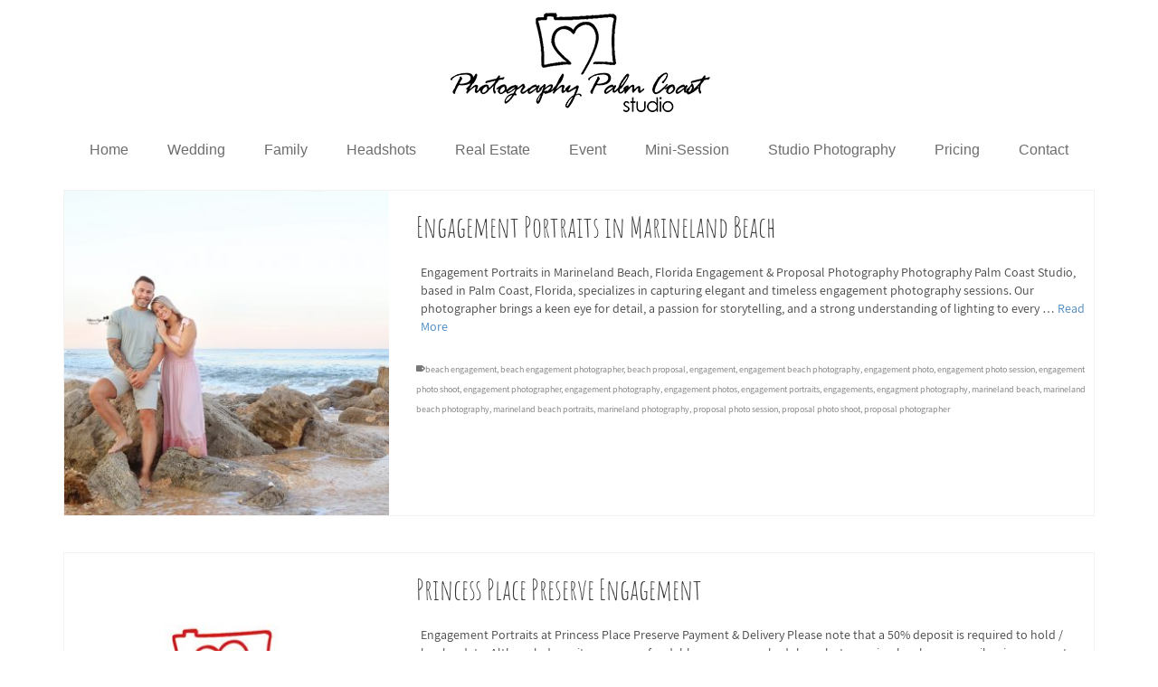

--- FILE ---
content_type: text/html; charset=UTF-8
request_url: https://photographypalmcoast.com/tag/engagement-photos/
body_size: 20525
content:
<!DOCTYPE html>
<html class="no-js" dir="ltr" lang="en" itemscope="itemscope" itemtype="https://schema.org/WebPage" >
<head>
  <meta charset="UTF-8">
  <meta name="viewport" content="width=device-width, initial-scale=1.0">
  <meta http-equiv="X-UA-Compatible" content="IE=edge">
  <title>engagement photos - Photography Palm Coast Studio</title>

		<!-- All in One SEO 4.9.3 - aioseo.com -->
	<meta name="robots" content="max-image-preview:large" />
	<meta name="google-site-verification" content="2Zx4irUiaR-L5eOIrhgb1FFSx6CADz5fhWT3tD78tMQ" />
	<link rel="canonical" href="https://photographypalmcoast.com/tag/engagement-photos/" />
	<meta name="generator" content="All in One SEO (AIOSEO) 4.9.3" />
		<script type="application/ld+json" class="aioseo-schema">
			{"@context":"https:\/\/schema.org","@graph":[{"@type":"BreadcrumbList","@id":"https:\/\/photographypalmcoast.com\/tag\/engagement-photos\/#breadcrumblist","itemListElement":[{"@type":"ListItem","@id":"https:\/\/photographypalmcoast.com#listItem","position":1,"name":"Home","item":"https:\/\/photographypalmcoast.com","nextItem":{"@type":"ListItem","@id":"https:\/\/photographypalmcoast.com\/tag\/engagement-photos\/#listItem","name":"engagement photos"}},{"@type":"ListItem","@id":"https:\/\/photographypalmcoast.com\/tag\/engagement-photos\/#listItem","position":2,"name":"engagement photos","previousItem":{"@type":"ListItem","@id":"https:\/\/photographypalmcoast.com#listItem","name":"Home"}}]},{"@type":"CollectionPage","@id":"https:\/\/photographypalmcoast.com\/tag\/engagement-photos\/#collectionpage","url":"https:\/\/photographypalmcoast.com\/tag\/engagement-photos\/","name":"engagement photos - Photography Palm Coast Studio","inLanguage":"en-US","isPartOf":{"@id":"https:\/\/photographypalmcoast.com\/#website"},"breadcrumb":{"@id":"https:\/\/photographypalmcoast.com\/tag\/engagement-photos\/#breadcrumblist"}},{"@type":"Organization","@id":"https:\/\/photographypalmcoast.com\/#organization","name":"Photography Palm Coast Studio","description":"Professional Services","url":"https:\/\/photographypalmcoast.com\/","telephone":"+13863381408","logo":{"@type":"ImageObject","url":"https:\/\/photographypalmcoast.com\/wp-content\/uploads\/2024\/08\/palm_coast_logo.jpg","@id":"https:\/\/photographypalmcoast.com\/tag\/engagement-photos\/#organizationLogo","width":1000,"height":1000},"image":{"@id":"https:\/\/photographypalmcoast.com\/tag\/engagement-photos\/#organizationLogo"},"sameAs":["https:\/\/www.facebook.com\/PhotographyPalmCoast","https:\/\/www.instagram.com\/katerina_krjanina_photography\/"]},{"@type":"WebSite","@id":"https:\/\/photographypalmcoast.com\/#website","url":"https:\/\/photographypalmcoast.com\/","name":"Photography Palm Coast Studio","description":"Professional Services","inLanguage":"en-US","publisher":{"@id":"https:\/\/photographypalmcoast.com\/#organization"}}]}
		</script>
		<!-- All in One SEO -->

<meta http-equiv="x-dns-prefetch-control" content="on">
<link href="https://app.ecwid.com" rel="preconnect" crossorigin />
<link href="https://ecomm.events" rel="preconnect" crossorigin />
<link href="https://d1q3axnfhmyveb.cloudfront.net" rel="preconnect" crossorigin />
<link href="https://dqzrr9k4bjpzk.cloudfront.net" rel="preconnect" crossorigin />
<link href="https://d1oxsl77a1kjht.cloudfront.net" rel="preconnect" crossorigin>
<link rel="prefetch" href="https://app.ecwid.com/script.js?65440405&data_platform=wporg&lang=en" as="script"/>
<link rel="prerender" href="https://photographypalmcoast.com/store/"/>
<link rel='dns-prefetch' href='//fonts.googleapis.com' />
<link rel="alternate" type="application/rss+xml" title="Photography Palm Coast Studio &raquo; Feed" href="https://photographypalmcoast.com/feed/" />
<link rel="alternate" type="application/rss+xml" title="Photography Palm Coast Studio &raquo; Comments Feed" href="https://photographypalmcoast.com/comments/feed/" />
<link rel="alternate" type="application/rss+xml" title="Photography Palm Coast Studio &raquo; engagement photos Tag Feed" href="https://photographypalmcoast.com/tag/engagement-photos/feed/" />
<meta name="description" content="We are located at 29 Old Kings Road N., Unit 10-B in Palm Coast, FL. The studio provides professional photography services in Palm Coast, Bunnell, Flagler Beach, Hammock Beach, Daytona Beach, and surrounding areas including Jacksonville and Orlando. Our high quality editorial work includes digital image processing and photo restoration services. We strive for our work performance to reflect in every photograph. A studio offers outdoor and indoor photography sessions 7 days week all year around. We work with large and small companies as well as individuals and families."><style type="text/css" id="kt-local-fonts-css">@font-face{font-family:'Parisienne';font-style:normal;font-weight:400;src:local('Parisienne'),local('Parisienne-Regular'),url(https://photographypalmcoast.com/wp-content/uploads/kadence-gfonts/parisienne/1wiHF6pWOa568Cj3p-anxFQlYEbsez9cZjKsNMjLOwM.eot) format('embedded-opentype'),url(https://photographypalmcoast.com/wp-content/uploads/kadence-gfonts/parisienne/1wiHF6pWOa568Cj3p-anxC3USBnSvpkopQaUR-2r7iU.ttf) format('ttf'),url(https://photographypalmcoast.com/wp-content/uploads/kadence-gfonts/parisienne/1wiHF6pWOa568Cj3p-anxBsxEYwM7FgeyaSgU71cLG0.woff) format('woff'),url(https://photographypalmcoast.com/wp-content/uploads/kadence-gfonts/parisienne/1wiHF6pWOa568Cj3p-anxPk_vArhqVIZ0nv9q090hN8.woff2) format('woff2');}@font-face{font-family:'Lato';font-style:normal;font-weight:400;src:local('Lato Regular'),local('Lato-Regular'),url(https://photographypalmcoast.com/wp-content/uploads/kadence-gfonts/lato/nQhiC-wSiJx0pvEuJl8d8A.eot) format('embedded-opentype'),url(https://photographypalmcoast.com/wp-content/uploads/kadence-gfonts/lato/v0SdcGFAl2aezM9Vq_aFTQ.ttf) format('ttf'),url(https://photographypalmcoast.com/wp-content/uploads/kadence-gfonts/lato/9k-RPmcnxYEPm8CNFsH2gg.woff) format('woff'),url(https://photographypalmcoast.com/wp-content/uploads/kadence-gfonts/lato/1YwB1sO8YE1Lyjf12WNiUA.woff2) format('woff2');}@font-face{font-family:'Lato';font-style:normal;font-weight:700;src:local('Lato Bold'),local('Lato-Bold'),url(https://photographypalmcoast.com/wp-content/uploads/kadence-gfonts/lato/sBtfDPlEIwvKKU53nAG7AQ.eot) format('embedded-opentype'),url(https://photographypalmcoast.com/wp-content/uploads/kadence-gfonts/lato/DvlFBScY1r-FMtZSYIYoYw.ttf) format('ttf'),url(https://photographypalmcoast.com/wp-content/uploads/kadence-gfonts/lato/wkfQbvfT_02e2IWO3yYueQ.woff) format('woff'),url(https://photographypalmcoast.com/wp-content/uploads/kadence-gfonts/lato/H2DMvhDLycM56KNuAtbJYA.woff2) format('woff2');}@font-face{font-family:'Amatic SC';font-style:normal;font-weight:400;src:local('Amatic SC Regular'),local('AmaticSC-Regular'),url(https://photographypalmcoast.com/wp-content/uploads/kadence-gfonts/amaticsc/DPPfSFKxRTXvae2bKDzp5PY6323mHUZFJMgTvxaG2iE.eot) format('embedded-opentype'),url(https://photographypalmcoast.com/wp-content/uploads/kadence-gfonts/amaticsc/DPPfSFKxRTXvae2bKDzp5KCWcynf_cDxXwCLxiixG1c.ttf) format('ttf'),url(https://photographypalmcoast.com/wp-content/uploads/kadence-gfonts/amaticsc/DPPfSFKxRTXvae2bKDzp5D8E0i7KZn-EPnyo3HZu7kw.woff) format('woff'),url(https://photographypalmcoast.com/wp-content/uploads/kadence-gfonts/amaticsc/DPPfSFKxRTXvae2bKDzp5FtXRa8TVwTICgirnJhmVJw.woff2) format('woff2');}@font-face{font-family:'Assistant';font-style:italic;font-weight:400;;}@font-face{font-family:'Assistant';font-style:italic;font-weight:700;;}@font-face{font-family:'Assistant';font-style:normal;font-weight:400;src:local('Assistant'),local('Assistant-Regular'),url(https://photographypalmcoast.com/wp-content/uploads/kadence-gfonts/assistant/Uc4viXlMMsk3-slnOukfHPY6323mHUZFJMgTvxaG2iE.eot) format('embedded-opentype'),url(https://photographypalmcoast.com/wp-content/uploads/kadence-gfonts/assistant/Uc4viXlMMsk3-slnOukfHKCWcynf_cDxXwCLxiixG1c.ttf) format('ttf'),url(https://photographypalmcoast.com/wp-content/uploads/kadence-gfonts/assistant/Uc4viXlMMsk3-slnOukfHD8E0i7KZn-EPnyo3HZu7kw.woff) format('woff'),url(https://photographypalmcoast.com/wp-content/uploads/kadence-gfonts/assistant/Uc4viXlMMsk3-slnOukfHFtXRa8TVwTICgirnJhmVJw.woff2) format('woff2');}@font-face{font-family:'Assistant';font-style:normal;font-weight:700;src:local('Assistant Bold'),local('Assistant-Bold'),url(https://photographypalmcoast.com/wp-content/uploads/kadence-gfonts/assistant/dZywGH4pMxP6OVyrppOJx3Z2MAKAc2x4R1uOSeegc5U.eot) format('embedded-opentype'),url(https://photographypalmcoast.com/wp-content/uploads/kadence-gfonts/assistant/dZywGH4pMxP6OVyrppOJx4nF5uFdDttMLvmWuJdhhgs.ttf) format('ttf'),url(https://photographypalmcoast.com/wp-content/uploads/kadence-gfonts/assistant/dZywGH4pMxP6OVyrppOJx3hCUOGz7vYGh680lGh-uXM.woff) format('woff'),url(https://photographypalmcoast.com/wp-content/uploads/kadence-gfonts/assistant/dZywGH4pMxP6OVyrppOJx-gdm0LZdjqr5-oayXSOefg.woff2) format('woff2');}</style>		<!-- This site uses the Google Analytics by MonsterInsights plugin v9.11.1 - Using Analytics tracking - https://www.monsterinsights.com/ -->
							<script src="//www.googletagmanager.com/gtag/js?id=G-76FLQ3KDSZ"  data-cfasync="false" data-wpfc-render="false" type="text/javascript" async></script>
			<script data-cfasync="false" data-wpfc-render="false" type="text/javascript">
				var mi_version = '9.11.1';
				var mi_track_user = true;
				var mi_no_track_reason = '';
								var MonsterInsightsDefaultLocations = {"page_location":"https:\/\/photographypalmcoast.com\/tag\/engagement-photos\/"};
								if ( typeof MonsterInsightsPrivacyGuardFilter === 'function' ) {
					var MonsterInsightsLocations = (typeof MonsterInsightsExcludeQuery === 'object') ? MonsterInsightsPrivacyGuardFilter( MonsterInsightsExcludeQuery ) : MonsterInsightsPrivacyGuardFilter( MonsterInsightsDefaultLocations );
				} else {
					var MonsterInsightsLocations = (typeof MonsterInsightsExcludeQuery === 'object') ? MonsterInsightsExcludeQuery : MonsterInsightsDefaultLocations;
				}

								var disableStrs = [
										'ga-disable-G-76FLQ3KDSZ',
									];

				/* Function to detect opted out users */
				function __gtagTrackerIsOptedOut() {
					for (var index = 0; index < disableStrs.length; index++) {
						if (document.cookie.indexOf(disableStrs[index] + '=true') > -1) {
							return true;
						}
					}

					return false;
				}

				/* Disable tracking if the opt-out cookie exists. */
				if (__gtagTrackerIsOptedOut()) {
					for (var index = 0; index < disableStrs.length; index++) {
						window[disableStrs[index]] = true;
					}
				}

				/* Opt-out function */
				function __gtagTrackerOptout() {
					for (var index = 0; index < disableStrs.length; index++) {
						document.cookie = disableStrs[index] + '=true; expires=Thu, 31 Dec 2099 23:59:59 UTC; path=/';
						window[disableStrs[index]] = true;
					}
				}

				if ('undefined' === typeof gaOptout) {
					function gaOptout() {
						__gtagTrackerOptout();
					}
				}
								window.dataLayer = window.dataLayer || [];

				window.MonsterInsightsDualTracker = {
					helpers: {},
					trackers: {},
				};
				if (mi_track_user) {
					function __gtagDataLayer() {
						dataLayer.push(arguments);
					}

					function __gtagTracker(type, name, parameters) {
						if (!parameters) {
							parameters = {};
						}

						if (parameters.send_to) {
							__gtagDataLayer.apply(null, arguments);
							return;
						}

						if (type === 'event') {
														parameters.send_to = monsterinsights_frontend.v4_id;
							var hookName = name;
							if (typeof parameters['event_category'] !== 'undefined') {
								hookName = parameters['event_category'] + ':' + name;
							}

							if (typeof MonsterInsightsDualTracker.trackers[hookName] !== 'undefined') {
								MonsterInsightsDualTracker.trackers[hookName](parameters);
							} else {
								__gtagDataLayer('event', name, parameters);
							}
							
						} else {
							__gtagDataLayer.apply(null, arguments);
						}
					}

					__gtagTracker('js', new Date());
					__gtagTracker('set', {
						'developer_id.dZGIzZG': true,
											});
					if ( MonsterInsightsLocations.page_location ) {
						__gtagTracker('set', MonsterInsightsLocations);
					}
										__gtagTracker('config', 'G-76FLQ3KDSZ', {"forceSSL":"true","link_attribution":"true"} );
										window.gtag = __gtagTracker;										(function () {
						/* https://developers.google.com/analytics/devguides/collection/analyticsjs/ */
						/* ga and __gaTracker compatibility shim. */
						var noopfn = function () {
							return null;
						};
						var newtracker = function () {
							return new Tracker();
						};
						var Tracker = function () {
							return null;
						};
						var p = Tracker.prototype;
						p.get = noopfn;
						p.set = noopfn;
						p.send = function () {
							var args = Array.prototype.slice.call(arguments);
							args.unshift('send');
							__gaTracker.apply(null, args);
						};
						var __gaTracker = function () {
							var len = arguments.length;
							if (len === 0) {
								return;
							}
							var f = arguments[len - 1];
							if (typeof f !== 'object' || f === null || typeof f.hitCallback !== 'function') {
								if ('send' === arguments[0]) {
									var hitConverted, hitObject = false, action;
									if ('event' === arguments[1]) {
										if ('undefined' !== typeof arguments[3]) {
											hitObject = {
												'eventAction': arguments[3],
												'eventCategory': arguments[2],
												'eventLabel': arguments[4],
												'value': arguments[5] ? arguments[5] : 1,
											}
										}
									}
									if ('pageview' === arguments[1]) {
										if ('undefined' !== typeof arguments[2]) {
											hitObject = {
												'eventAction': 'page_view',
												'page_path': arguments[2],
											}
										}
									}
									if (typeof arguments[2] === 'object') {
										hitObject = arguments[2];
									}
									if (typeof arguments[5] === 'object') {
										Object.assign(hitObject, arguments[5]);
									}
									if ('undefined' !== typeof arguments[1].hitType) {
										hitObject = arguments[1];
										if ('pageview' === hitObject.hitType) {
											hitObject.eventAction = 'page_view';
										}
									}
									if (hitObject) {
										action = 'timing' === arguments[1].hitType ? 'timing_complete' : hitObject.eventAction;
										hitConverted = mapArgs(hitObject);
										__gtagTracker('event', action, hitConverted);
									}
								}
								return;
							}

							function mapArgs(args) {
								var arg, hit = {};
								var gaMap = {
									'eventCategory': 'event_category',
									'eventAction': 'event_action',
									'eventLabel': 'event_label',
									'eventValue': 'event_value',
									'nonInteraction': 'non_interaction',
									'timingCategory': 'event_category',
									'timingVar': 'name',
									'timingValue': 'value',
									'timingLabel': 'event_label',
									'page': 'page_path',
									'location': 'page_location',
									'title': 'page_title',
									'referrer' : 'page_referrer',
								};
								for (arg in args) {
																		if (!(!args.hasOwnProperty(arg) || !gaMap.hasOwnProperty(arg))) {
										hit[gaMap[arg]] = args[arg];
									} else {
										hit[arg] = args[arg];
									}
								}
								return hit;
							}

							try {
								f.hitCallback();
							} catch (ex) {
							}
						};
						__gaTracker.create = newtracker;
						__gaTracker.getByName = newtracker;
						__gaTracker.getAll = function () {
							return [];
						};
						__gaTracker.remove = noopfn;
						__gaTracker.loaded = true;
						window['__gaTracker'] = __gaTracker;
					})();
									} else {
										console.log("");
					(function () {
						function __gtagTracker() {
							return null;
						}

						window['__gtagTracker'] = __gtagTracker;
						window['gtag'] = __gtagTracker;
					})();
									}
			</script>
							<!-- / Google Analytics by MonsterInsights -->
		<style id='wp-img-auto-sizes-contain-inline-css' type='text/css'>
img:is([sizes=auto i],[sizes^="auto," i]){contain-intrinsic-size:3000px 1500px}
/*# sourceURL=wp-img-auto-sizes-contain-inline-css */
</style>
<style id='wp-emoji-styles-inline-css' type='text/css'>

	img.wp-smiley, img.emoji {
		display: inline !important;
		border: none !important;
		box-shadow: none !important;
		height: 1em !important;
		width: 1em !important;
		margin: 0 0.07em !important;
		vertical-align: -0.1em !important;
		background: none !important;
		padding: 0 !important;
	}
/*# sourceURL=wp-emoji-styles-inline-css */
</style>
<style id='wp-block-library-inline-css' type='text/css'>
:root{--wp-block-synced-color:#7a00df;--wp-block-synced-color--rgb:122,0,223;--wp-bound-block-color:var(--wp-block-synced-color);--wp-editor-canvas-background:#ddd;--wp-admin-theme-color:#007cba;--wp-admin-theme-color--rgb:0,124,186;--wp-admin-theme-color-darker-10:#006ba1;--wp-admin-theme-color-darker-10--rgb:0,107,160.5;--wp-admin-theme-color-darker-20:#005a87;--wp-admin-theme-color-darker-20--rgb:0,90,135;--wp-admin-border-width-focus:2px}@media (min-resolution:192dpi){:root{--wp-admin-border-width-focus:1.5px}}.wp-element-button{cursor:pointer}:root .has-very-light-gray-background-color{background-color:#eee}:root .has-very-dark-gray-background-color{background-color:#313131}:root .has-very-light-gray-color{color:#eee}:root .has-very-dark-gray-color{color:#313131}:root .has-vivid-green-cyan-to-vivid-cyan-blue-gradient-background{background:linear-gradient(135deg,#00d084,#0693e3)}:root .has-purple-crush-gradient-background{background:linear-gradient(135deg,#34e2e4,#4721fb 50%,#ab1dfe)}:root .has-hazy-dawn-gradient-background{background:linear-gradient(135deg,#faaca8,#dad0ec)}:root .has-subdued-olive-gradient-background{background:linear-gradient(135deg,#fafae1,#67a671)}:root .has-atomic-cream-gradient-background{background:linear-gradient(135deg,#fdd79a,#004a59)}:root .has-nightshade-gradient-background{background:linear-gradient(135deg,#330968,#31cdcf)}:root .has-midnight-gradient-background{background:linear-gradient(135deg,#020381,#2874fc)}:root{--wp--preset--font-size--normal:16px;--wp--preset--font-size--huge:42px}.has-regular-font-size{font-size:1em}.has-larger-font-size{font-size:2.625em}.has-normal-font-size{font-size:var(--wp--preset--font-size--normal)}.has-huge-font-size{font-size:var(--wp--preset--font-size--huge)}.has-text-align-center{text-align:center}.has-text-align-left{text-align:left}.has-text-align-right{text-align:right}.has-fit-text{white-space:nowrap!important}#end-resizable-editor-section{display:none}.aligncenter{clear:both}.items-justified-left{justify-content:flex-start}.items-justified-center{justify-content:center}.items-justified-right{justify-content:flex-end}.items-justified-space-between{justify-content:space-between}.screen-reader-text{border:0;clip-path:inset(50%);height:1px;margin:-1px;overflow:hidden;padding:0;position:absolute;width:1px;word-wrap:normal!important}.screen-reader-text:focus{background-color:#ddd;clip-path:none;color:#444;display:block;font-size:1em;height:auto;left:5px;line-height:normal;padding:15px 23px 14px;text-decoration:none;top:5px;width:auto;z-index:100000}html :where(.has-border-color){border-style:solid}html :where([style*=border-top-color]){border-top-style:solid}html :where([style*=border-right-color]){border-right-style:solid}html :where([style*=border-bottom-color]){border-bottom-style:solid}html :where([style*=border-left-color]){border-left-style:solid}html :where([style*=border-width]){border-style:solid}html :where([style*=border-top-width]){border-top-style:solid}html :where([style*=border-right-width]){border-right-style:solid}html :where([style*=border-bottom-width]){border-bottom-style:solid}html :where([style*=border-left-width]){border-left-style:solid}html :where(img[class*=wp-image-]){height:auto;max-width:100%}:where(figure){margin:0 0 1em}html :where(.is-position-sticky){--wp-admin--admin-bar--position-offset:var(--wp-admin--admin-bar--height,0px)}@media screen and (max-width:600px){html :where(.is-position-sticky){--wp-admin--admin-bar--position-offset:0px}}

/*# sourceURL=wp-block-library-inline-css */
</style><style id='wp-block-heading-inline-css' type='text/css'>
h1:where(.wp-block-heading).has-background,h2:where(.wp-block-heading).has-background,h3:where(.wp-block-heading).has-background,h4:where(.wp-block-heading).has-background,h5:where(.wp-block-heading).has-background,h6:where(.wp-block-heading).has-background{padding:1.25em 2.375em}h1.has-text-align-left[style*=writing-mode]:where([style*=vertical-lr]),h1.has-text-align-right[style*=writing-mode]:where([style*=vertical-rl]),h2.has-text-align-left[style*=writing-mode]:where([style*=vertical-lr]),h2.has-text-align-right[style*=writing-mode]:where([style*=vertical-rl]),h3.has-text-align-left[style*=writing-mode]:where([style*=vertical-lr]),h3.has-text-align-right[style*=writing-mode]:where([style*=vertical-rl]),h4.has-text-align-left[style*=writing-mode]:where([style*=vertical-lr]),h4.has-text-align-right[style*=writing-mode]:where([style*=vertical-rl]),h5.has-text-align-left[style*=writing-mode]:where([style*=vertical-lr]),h5.has-text-align-right[style*=writing-mode]:where([style*=vertical-rl]),h6.has-text-align-left[style*=writing-mode]:where([style*=vertical-lr]),h6.has-text-align-right[style*=writing-mode]:where([style*=vertical-rl]){rotate:180deg}
/*# sourceURL=https://photographypalmcoast.com/wp-includes/blocks/heading/style.min.css */
</style>
<style id='wp-block-paragraph-inline-css' type='text/css'>
.is-small-text{font-size:.875em}.is-regular-text{font-size:1em}.is-large-text{font-size:2.25em}.is-larger-text{font-size:3em}.has-drop-cap:not(:focus):first-letter{float:left;font-size:8.4em;font-style:normal;font-weight:100;line-height:.68;margin:.05em .1em 0 0;text-transform:uppercase}body.rtl .has-drop-cap:not(:focus):first-letter{float:none;margin-left:.1em}p.has-drop-cap.has-background{overflow:hidden}:root :where(p.has-background){padding:1.25em 2.375em}:where(p.has-text-color:not(.has-link-color)) a{color:inherit}p.has-text-align-left[style*="writing-mode:vertical-lr"],p.has-text-align-right[style*="writing-mode:vertical-rl"]{rotate:180deg}
/*# sourceURL=https://photographypalmcoast.com/wp-includes/blocks/paragraph/style.min.css */
</style>
<style id='global-styles-inline-css' type='text/css'>
:root{--wp--preset--aspect-ratio--square: 1;--wp--preset--aspect-ratio--4-3: 4/3;--wp--preset--aspect-ratio--3-4: 3/4;--wp--preset--aspect-ratio--3-2: 3/2;--wp--preset--aspect-ratio--2-3: 2/3;--wp--preset--aspect-ratio--16-9: 16/9;--wp--preset--aspect-ratio--9-16: 9/16;--wp--preset--color--black: #000;--wp--preset--color--cyan-bluish-gray: #abb8c3;--wp--preset--color--white: #fff;--wp--preset--color--pale-pink: #f78da7;--wp--preset--color--vivid-red: #cf2e2e;--wp--preset--color--luminous-vivid-orange: #ff6900;--wp--preset--color--luminous-vivid-amber: #fcb900;--wp--preset--color--light-green-cyan: #7bdcb5;--wp--preset--color--vivid-green-cyan: #00d084;--wp--preset--color--pale-cyan-blue: #8ed1fc;--wp--preset--color--vivid-cyan-blue: #0693e3;--wp--preset--color--vivid-purple: #9b51e0;--wp--preset--color--virtue-primary: #4887bf;--wp--preset--color--virtue-primary-light: #000000;--wp--preset--color--very-light-gray: #eee;--wp--preset--color--very-dark-gray: #444;--wp--preset--gradient--vivid-cyan-blue-to-vivid-purple: linear-gradient(135deg,rgb(6,147,227) 0%,rgb(155,81,224) 100%);--wp--preset--gradient--light-green-cyan-to-vivid-green-cyan: linear-gradient(135deg,rgb(122,220,180) 0%,rgb(0,208,130) 100%);--wp--preset--gradient--luminous-vivid-amber-to-luminous-vivid-orange: linear-gradient(135deg,rgb(252,185,0) 0%,rgb(255,105,0) 100%);--wp--preset--gradient--luminous-vivid-orange-to-vivid-red: linear-gradient(135deg,rgb(255,105,0) 0%,rgb(207,46,46) 100%);--wp--preset--gradient--very-light-gray-to-cyan-bluish-gray: linear-gradient(135deg,rgb(238,238,238) 0%,rgb(169,184,195) 100%);--wp--preset--gradient--cool-to-warm-spectrum: linear-gradient(135deg,rgb(74,234,220) 0%,rgb(151,120,209) 20%,rgb(207,42,186) 40%,rgb(238,44,130) 60%,rgb(251,105,98) 80%,rgb(254,248,76) 100%);--wp--preset--gradient--blush-light-purple: linear-gradient(135deg,rgb(255,206,236) 0%,rgb(152,150,240) 100%);--wp--preset--gradient--blush-bordeaux: linear-gradient(135deg,rgb(254,205,165) 0%,rgb(254,45,45) 50%,rgb(107,0,62) 100%);--wp--preset--gradient--luminous-dusk: linear-gradient(135deg,rgb(255,203,112) 0%,rgb(199,81,192) 50%,rgb(65,88,208) 100%);--wp--preset--gradient--pale-ocean: linear-gradient(135deg,rgb(255,245,203) 0%,rgb(182,227,212) 50%,rgb(51,167,181) 100%);--wp--preset--gradient--electric-grass: linear-gradient(135deg,rgb(202,248,128) 0%,rgb(113,206,126) 100%);--wp--preset--gradient--midnight: linear-gradient(135deg,rgb(2,3,129) 0%,rgb(40,116,252) 100%);--wp--preset--font-size--small: 13px;--wp--preset--font-size--medium: 20px;--wp--preset--font-size--large: 36px;--wp--preset--font-size--x-large: 42px;--wp--preset--spacing--20: 0.44rem;--wp--preset--spacing--30: 0.67rem;--wp--preset--spacing--40: 1rem;--wp--preset--spacing--50: 1.5rem;--wp--preset--spacing--60: 2.25rem;--wp--preset--spacing--70: 3.38rem;--wp--preset--spacing--80: 5.06rem;--wp--preset--shadow--natural: 6px 6px 9px rgba(0, 0, 0, 0.2);--wp--preset--shadow--deep: 12px 12px 50px rgba(0, 0, 0, 0.4);--wp--preset--shadow--sharp: 6px 6px 0px rgba(0, 0, 0, 0.2);--wp--preset--shadow--outlined: 6px 6px 0px -3px rgb(255, 255, 255), 6px 6px rgb(0, 0, 0);--wp--preset--shadow--crisp: 6px 6px 0px rgb(0, 0, 0);}:where(.is-layout-flex){gap: 0.5em;}:where(.is-layout-grid){gap: 0.5em;}body .is-layout-flex{display: flex;}.is-layout-flex{flex-wrap: wrap;align-items: center;}.is-layout-flex > :is(*, div){margin: 0;}body .is-layout-grid{display: grid;}.is-layout-grid > :is(*, div){margin: 0;}:where(.wp-block-columns.is-layout-flex){gap: 2em;}:where(.wp-block-columns.is-layout-grid){gap: 2em;}:where(.wp-block-post-template.is-layout-flex){gap: 1.25em;}:where(.wp-block-post-template.is-layout-grid){gap: 1.25em;}.has-black-color{color: var(--wp--preset--color--black) !important;}.has-cyan-bluish-gray-color{color: var(--wp--preset--color--cyan-bluish-gray) !important;}.has-white-color{color: var(--wp--preset--color--white) !important;}.has-pale-pink-color{color: var(--wp--preset--color--pale-pink) !important;}.has-vivid-red-color{color: var(--wp--preset--color--vivid-red) !important;}.has-luminous-vivid-orange-color{color: var(--wp--preset--color--luminous-vivid-orange) !important;}.has-luminous-vivid-amber-color{color: var(--wp--preset--color--luminous-vivid-amber) !important;}.has-light-green-cyan-color{color: var(--wp--preset--color--light-green-cyan) !important;}.has-vivid-green-cyan-color{color: var(--wp--preset--color--vivid-green-cyan) !important;}.has-pale-cyan-blue-color{color: var(--wp--preset--color--pale-cyan-blue) !important;}.has-vivid-cyan-blue-color{color: var(--wp--preset--color--vivid-cyan-blue) !important;}.has-vivid-purple-color{color: var(--wp--preset--color--vivid-purple) !important;}.has-black-background-color{background-color: var(--wp--preset--color--black) !important;}.has-cyan-bluish-gray-background-color{background-color: var(--wp--preset--color--cyan-bluish-gray) !important;}.has-white-background-color{background-color: var(--wp--preset--color--white) !important;}.has-pale-pink-background-color{background-color: var(--wp--preset--color--pale-pink) !important;}.has-vivid-red-background-color{background-color: var(--wp--preset--color--vivid-red) !important;}.has-luminous-vivid-orange-background-color{background-color: var(--wp--preset--color--luminous-vivid-orange) !important;}.has-luminous-vivid-amber-background-color{background-color: var(--wp--preset--color--luminous-vivid-amber) !important;}.has-light-green-cyan-background-color{background-color: var(--wp--preset--color--light-green-cyan) !important;}.has-vivid-green-cyan-background-color{background-color: var(--wp--preset--color--vivid-green-cyan) !important;}.has-pale-cyan-blue-background-color{background-color: var(--wp--preset--color--pale-cyan-blue) !important;}.has-vivid-cyan-blue-background-color{background-color: var(--wp--preset--color--vivid-cyan-blue) !important;}.has-vivid-purple-background-color{background-color: var(--wp--preset--color--vivid-purple) !important;}.has-black-border-color{border-color: var(--wp--preset--color--black) !important;}.has-cyan-bluish-gray-border-color{border-color: var(--wp--preset--color--cyan-bluish-gray) !important;}.has-white-border-color{border-color: var(--wp--preset--color--white) !important;}.has-pale-pink-border-color{border-color: var(--wp--preset--color--pale-pink) !important;}.has-vivid-red-border-color{border-color: var(--wp--preset--color--vivid-red) !important;}.has-luminous-vivid-orange-border-color{border-color: var(--wp--preset--color--luminous-vivid-orange) !important;}.has-luminous-vivid-amber-border-color{border-color: var(--wp--preset--color--luminous-vivid-amber) !important;}.has-light-green-cyan-border-color{border-color: var(--wp--preset--color--light-green-cyan) !important;}.has-vivid-green-cyan-border-color{border-color: var(--wp--preset--color--vivid-green-cyan) !important;}.has-pale-cyan-blue-border-color{border-color: var(--wp--preset--color--pale-cyan-blue) !important;}.has-vivid-cyan-blue-border-color{border-color: var(--wp--preset--color--vivid-cyan-blue) !important;}.has-vivid-purple-border-color{border-color: var(--wp--preset--color--vivid-purple) !important;}.has-vivid-cyan-blue-to-vivid-purple-gradient-background{background: var(--wp--preset--gradient--vivid-cyan-blue-to-vivid-purple) !important;}.has-light-green-cyan-to-vivid-green-cyan-gradient-background{background: var(--wp--preset--gradient--light-green-cyan-to-vivid-green-cyan) !important;}.has-luminous-vivid-amber-to-luminous-vivid-orange-gradient-background{background: var(--wp--preset--gradient--luminous-vivid-amber-to-luminous-vivid-orange) !important;}.has-luminous-vivid-orange-to-vivid-red-gradient-background{background: var(--wp--preset--gradient--luminous-vivid-orange-to-vivid-red) !important;}.has-very-light-gray-to-cyan-bluish-gray-gradient-background{background: var(--wp--preset--gradient--very-light-gray-to-cyan-bluish-gray) !important;}.has-cool-to-warm-spectrum-gradient-background{background: var(--wp--preset--gradient--cool-to-warm-spectrum) !important;}.has-blush-light-purple-gradient-background{background: var(--wp--preset--gradient--blush-light-purple) !important;}.has-blush-bordeaux-gradient-background{background: var(--wp--preset--gradient--blush-bordeaux) !important;}.has-luminous-dusk-gradient-background{background: var(--wp--preset--gradient--luminous-dusk) !important;}.has-pale-ocean-gradient-background{background: var(--wp--preset--gradient--pale-ocean) !important;}.has-electric-grass-gradient-background{background: var(--wp--preset--gradient--electric-grass) !important;}.has-midnight-gradient-background{background: var(--wp--preset--gradient--midnight) !important;}.has-small-font-size{font-size: var(--wp--preset--font-size--small) !important;}.has-medium-font-size{font-size: var(--wp--preset--font-size--medium) !important;}.has-large-font-size{font-size: var(--wp--preset--font-size--large) !important;}.has-x-large-font-size{font-size: var(--wp--preset--font-size--x-large) !important;}
/*# sourceURL=global-styles-inline-css */
</style>

<style id='classic-theme-styles-inline-css' type='text/css'>
/*! This file is auto-generated */
.wp-block-button__link{color:#fff;background-color:#32373c;border-radius:9999px;box-shadow:none;text-decoration:none;padding:calc(.667em + 2px) calc(1.333em + 2px);font-size:1.125em}.wp-block-file__button{background:#32373c;color:#fff;text-decoration:none}
/*# sourceURL=/wp-includes/css/classic-themes.min.css */
</style>
<link rel='stylesheet' id='contact-form-7-css' href='https://photographypalmcoast.com/wp-content/plugins/contact-form-7/includes/css/styles.css?ver=6.1.4' type='text/css' media='all' />
<link rel='stylesheet' id='ecwid-css-css' href='https://photographypalmcoast.com/wp-content/plugins/ecwid-shopping-cart/css/frontend.css?ver=7.0.5' type='text/css' media='all' />
<link rel='stylesheet' id='kadence-blocks-rowlayout-css' href='https://photographypalmcoast.com/wp-content/plugins/kadence-blocks/dist/style-blocks-rowlayout.css?ver=3.5.31' type='text/css' media='all' />
<link rel='stylesheet' id='kadence-blocks-column-css' href='https://photographypalmcoast.com/wp-content/plugins/kadence-blocks/dist/style-blocks-column.css?ver=3.5.31' type='text/css' media='all' />
<link rel='stylesheet' id='kadence-blocks-image-css' href='https://photographypalmcoast.com/wp-content/plugins/kadence-blocks/dist/style-blocks-image.css?ver=3.5.31' type='text/css' media='all' />
<style id='kadence-blocks-advancedheading-inline-css' type='text/css'>
.wp-block-kadence-advancedheading mark{background:transparent;border-style:solid;border-width:0}.wp-block-kadence-advancedheading mark.kt-highlight{color:#f76a0c;}.kb-adv-heading-icon{display: inline-flex;justify-content: center;align-items: center;} .is-layout-constrained > .kb-advanced-heading-link {display: block;}.kb-screen-reader-text{position:absolute;width:1px;height:1px;padding:0;margin:-1px;overflow:hidden;clip:rect(0,0,0,0);}
/*# sourceURL=kadence-blocks-advancedheading-inline-css */
</style>
<style id='kadence-blocks-global-variables-inline-css' type='text/css'>
:root {--global-kb-font-size-sm:clamp(0.8rem, 0.73rem + 0.217vw, 0.9rem);--global-kb-font-size-md:clamp(1.1rem, 0.995rem + 0.326vw, 1.25rem);--global-kb-font-size-lg:clamp(1.75rem, 1.576rem + 0.543vw, 2rem);--global-kb-font-size-xl:clamp(2.25rem, 1.728rem + 1.63vw, 3rem);--global-kb-font-size-xxl:clamp(2.5rem, 1.456rem + 3.26vw, 4rem);--global-kb-font-size-xxxl:clamp(2.75rem, 0.489rem + 7.065vw, 6rem);}:root {--global-palette1: #3182CE;--global-palette2: #2B6CB0;--global-palette3: #1A202C;--global-palette4: #2D3748;--global-palette5: #4A5568;--global-palette6: #718096;--global-palette7: #EDF2F7;--global-palette8: #F7FAFC;--global-palette9: #ffffff;}
/*# sourceURL=kadence-blocks-global-variables-inline-css */
</style>
<link rel='stylesheet' id='kadence_slider_css-css' href='https://photographypalmcoast.com/wp-content/plugins/kadence-slider/css/ksp.css?ver=2.3.6' type='text/css' media='all' />
<link rel='stylesheet' id='cyclone-template-style-dark-css' href='https://photographypalmcoast.com/wp-content/plugins/cyclone-slider-pro/templates/dark/style.css?ver=2.10.4' type='text/css' media='all' />
<link rel='stylesheet' id='cyclone-template-style-default-css' href='https://photographypalmcoast.com/wp-content/plugins/cyclone-slider-pro/templates/default/style.css?ver=2.10.4' type='text/css' media='all' />
<link rel='stylesheet' id='cyclone-template-style-galleria-css' href='https://photographypalmcoast.com/wp-content/plugins/cyclone-slider-pro/templates/galleria/style.css?ver=2.10.4' type='text/css' media='all' />
<link rel='stylesheet' id='cyclone-template-style-standard-css' href='https://photographypalmcoast.com/wp-content/plugins/cyclone-slider-pro/templates/standard/style.css?ver=2.10.4' type='text/css' media='all' />
<link rel='stylesheet' id='cyclone-template-style-text-css' href='https://photographypalmcoast.com/wp-content/plugins/cyclone-slider-pro/templates/text/style.css?ver=2.10.4' type='text/css' media='all' />
<link rel='stylesheet' id='cyclone-template-style-thumbnails-css' href='https://photographypalmcoast.com/wp-content/plugins/cyclone-slider-pro/templates/thumbnails/style.css?ver=2.10.4' type='text/css' media='all' />
<link rel='stylesheet' id='virtue_main-css' href='https://photographypalmcoast.com/wp-content/themes/virtue_premium/assets/css/virtue.css?ver=4.10.21' type='text/css' media='all' />
<link rel='stylesheet' id='virtue_print-css' href='https://photographypalmcoast.com/wp-content/themes/virtue_premium/assets/css/virtue_print.css?ver=4.10.21' type='text/css' media='print' />
<link rel='stylesheet' id='virtue_so_pb-css' href='https://photographypalmcoast.com/wp-content/themes/virtue_premium/assets/css/virtue-so-page-builder.css?ver=4.10.21' type='text/css' media='all' />
<link rel='stylesheet' id='virtue_icons-css' href='https://photographypalmcoast.com/wp-content/themes/virtue_premium/assets/css/virtue_icons.css?ver=4.10.21' type='text/css' media='all' />
<link rel='stylesheet' id='virtue_skin-css' href='https://photographypalmcoast.com/wp-content/themes/virtue_premium/assets/css/skins/default.css?ver=4.10.21' type='text/css' media='all' />
<link rel='stylesheet' id='redux-google-fonts-kadence_slider-css' href='https://fonts.googleapis.com/css?family=Raleway%3A800%2C600%2C400%2C300%2C200&#038;ver=2a76cb38f97fc95fe027108cbe711118' type='text/css' media='all' />
<style id='kadence_blocks_css-inline-css' type='text/css'>
.kb-row-layout-id15092_8d5899-60 > .kt-row-column-wrap{align-content:center;}:where(.kb-row-layout-id15092_8d5899-60 > .kt-row-column-wrap) > .wp-block-kadence-column{justify-content:center;}.kb-row-layout-id15092_8d5899-60 > .kt-row-column-wrap{column-gap:var(--global-kb-gap-none, 0rem );max-width:var(--wp--style--global--content-size);padding-top:var(--global-kb-spacing-md, 2rem);padding-bottom:var(--global-kb-spacing-md, 2rem);grid-template-columns:minmax(0, calc(40.7% - ((var(--global-kb-gap-none, 0rem ) * 1 )/2)))minmax(0, calc(59.3% - ((var(--global-kb-gap-none, 0rem ) * 1 )/2)));}.kb-row-layout-id15092_8d5899-60{background-color:var(--global-palette9, #ffffff);}@media all and (max-width: 1024px){.kb-row-layout-id15092_8d5899-60 > .kt-row-column-wrap{grid-template-columns:minmax(0, 1fr);}}@media all and (max-width: 1024px){.kb-row-layout-id15092_8d5899-60 > .kt-row-column-wrap > .wp-block-kadence-column:nth-child(1 of *:not(style)){order:2;}}@media all and (max-width: 1024px){.kb-row-layout-id15092_8d5899-60 > .kt-row-column-wrap > .wp-block-kadence-column:nth-child(2 of *:not(style)){order:1;}}@media all and (max-width: 1024px){.kb-row-layout-id15092_8d5899-60 > .kt-row-column-wrap > .wp-block-kadence-column:nth-child(3 of *:not(style)){order:12;}}@media all and (max-width: 1024px){.kb-row-layout-id15092_8d5899-60 > .kt-row-column-wrap > .wp-block-kadence-column:nth-child(4 of *:not(style)){order:11;}}@media all and (max-width: 1024px){.kb-row-layout-id15092_8d5899-60 > .kt-row-column-wrap > .wp-block-kadence-column:nth-child(5 of *:not(style)){order:22;}}@media all and (max-width: 1024px){.kb-row-layout-id15092_8d5899-60 > .kt-row-column-wrap > .wp-block-kadence-column:nth-child(6 of *:not(style)){order:21;}}@media all and (max-width: 1024px){.kb-row-layout-id15092_8d5899-60 > .kt-row-column-wrap > .wp-block-kadence-column:nth-child(7 of *:not(style)){order:32;}}@media all and (max-width: 1024px){.kb-row-layout-id15092_8d5899-60 > .kt-row-column-wrap > .wp-block-kadence-column:nth-child(8 of *:not(style)){order:31;}}@media all and (max-width: 767px){.kb-row-layout-id15092_8d5899-60 > .kt-row-column-wrap{grid-template-columns:minmax(0, 1fr);}.kb-row-layout-id15092_8d5899-60 > .kt-row-column-wrap > .wp-block-kadence-column:nth-child(1 of *:not(style)){order:2;}.kb-row-layout-id15092_8d5899-60 > .kt-row-column-wrap > .wp-block-kadence-column:nth-child(2 of *:not(style)){order:1;}.kb-row-layout-id15092_8d5899-60 > .kt-row-column-wrap > .wp-block-kadence-column:nth-child(3 of *:not(style)){order:12;}.kb-row-layout-id15092_8d5899-60 > .kt-row-column-wrap > .wp-block-kadence-column:nth-child(4 of *:not(style)){order:11;}.kb-row-layout-id15092_8d5899-60 > .kt-row-column-wrap > .wp-block-kadence-column:nth-child(5 of *:not(style)){order:22;}.kb-row-layout-id15092_8d5899-60 > .kt-row-column-wrap > .wp-block-kadence-column:nth-child(6 of *:not(style)){order:21;}.kb-row-layout-id15092_8d5899-60 > .kt-row-column-wrap > .wp-block-kadence-column:nth-child(7 of *:not(style)){order:32;}.kb-row-layout-id15092_8d5899-60 > .kt-row-column-wrap > .wp-block-kadence-column:nth-child(8 of *:not(style)){order:31;}}.kadence-column15092_ff45d3-9b > .kt-inside-inner-col{column-gap:var(--global-kb-gap-sm, 1rem);}.kadence-column15092_ff45d3-9b > .kt-inside-inner-col{flex-direction:column;}.kadence-column15092_ff45d3-9b > .kt-inside-inner-col > .aligncenter{width:100%;}.kadence-column15092_ff45d3-9b, .kt-inside-inner-col > .kadence-column15092_ff45d3-9b:not(.specificity){margin-top:0px;margin-right:0px;margin-bottom:0px;margin-left:0px;}@media all and (max-width: 1024px){.kadence-column15092_ff45d3-9b > .kt-inside-inner-col{padding-right:var(--global-kb-spacing-xs, 1rem);padding-left:var(--global-kb-spacing-xs, 1rem);flex-direction:column;justify-content:center;}}@media all and (max-width: 767px){.kadence-column15092_ff45d3-9b > .kt-inside-inner-col{padding-right:var(--global-kb-spacing-xxs, 0.5rem);padding-left:var(--global-kb-spacing-xxs, 0.5rem);flex-direction:column;justify-content:center;}}.kb-image15092_76d0d3-ba .kb-image-has-overlay:after{opacity:0.3;}.kadence-column15092_7e8fdd-bf > .kt-inside-inner-col{column-gap:var(--global-kb-gap-sm, 1rem);}.kadence-column15092_7e8fdd-bf > .kt-inside-inner-col{flex-direction:column;}.kadence-column15092_7e8fdd-bf > .kt-inside-inner-col > .aligncenter{width:100%;}.kadence-column15092_7e8fdd-bf, .kt-inside-inner-col > .kadence-column15092_7e8fdd-bf:not(.specificity){margin-left:var(--global-kb-spacing-xxl, 5rem);}@media all and (max-width: 1024px){.kadence-column15092_7e8fdd-bf > .kt-inside-inner-col{padding-right:var(--global-kb-spacing-3xl, 6.5rem);padding-left:var(--global-kb-spacing-3xl, 6.5rem);flex-direction:column;justify-content:center;}}@media all and (max-width: 1024px){.kadence-column15092_7e8fdd-bf, .kt-inside-inner-col > .kadence-column15092_7e8fdd-bf:not(.specificity){margin-right:0px;margin-bottom:var(--global-kb-spacing-md, 2rem);margin-left:0px;}}@media all and (max-width: 767px){.kadence-column15092_7e8fdd-bf > .kt-inside-inner-col{padding-right:var(--global-kb-spacing-xxs, 0.5rem);padding-left:var(--global-kb-spacing-xxs, 0.5rem);flex-direction:column;justify-content:center;}}.wp-block-kadence-advancedheading.kt-adv-heading15092_dd0dee-a0, .wp-block-kadence-advancedheading.kt-adv-heading15092_dd0dee-a0[data-kb-block="kb-adv-heading15092_dd0dee-a0"]{margin-top:0px;margin-bottom:var(--global-kb-spacing-sm, 1.5rem);text-align:center;font-size:var(--global-kb-font-size-xl, 3rem);line-height:1.3;color:var(--global-palette3, #1A202C);}.wp-block-kadence-advancedheading.kt-adv-heading15092_dd0dee-a0 mark.kt-highlight, .wp-block-kadence-advancedheading.kt-adv-heading15092_dd0dee-a0[data-kb-block="kb-adv-heading15092_dd0dee-a0"] mark.kt-highlight{-webkit-box-decoration-break:clone;box-decoration-break:clone;}.wp-block-kadence-advancedheading.kt-adv-heading15092_dd0dee-a0 img.kb-inline-image, .wp-block-kadence-advancedheading.kt-adv-heading15092_dd0dee-a0[data-kb-block="kb-adv-heading15092_dd0dee-a0"] img.kb-inline-image{width:150px;display:inline-block;}.kb-row-layout-id15092_ffb935-23 > .kt-row-column-wrap{align-content:center;}:where(.kb-row-layout-id15092_ffb935-23 > .kt-row-column-wrap) > .wp-block-kadence-column{justify-content:center;}.kb-row-layout-id15092_ffb935-23 > .kt-row-column-wrap{max-width:var(--wp--style--global--content-size);padding-top:var(--global-kb-spacing-lg, 3rem);padding-bottom:var(--global-kb-spacing-lg, 3rem);grid-template-columns:repeat(2, minmax(0, 1fr));}.kb-row-layout-id15092_ffb935-23{background-color:var(--global-palette8, #F7FAFC);}@media all and (max-width: 767px){.kb-row-layout-id15092_ffb935-23 > .kt-row-column-wrap{grid-template-columns:minmax(0, 1fr);}}.kadence-column15092_297b6f-05 > .kt-inside-inner-col{display:flex;}.kadence-column15092_297b6f-05 > .kt-inside-inner-col{padding-top:var(--global-kb-spacing-md, 2rem);padding-right:var(--global-kb-spacing-md, 2rem);padding-bottom:var(--global-kb-spacing-md, 2rem);padding-left:var(--global-kb-spacing-md, 2rem);}.kadence-column15092_297b6f-05 > .kt-inside-inner-col{column-gap:var(--global-kb-gap-sm, 1rem);}.kadence-column15092_297b6f-05 > .kt-inside-inner-col{flex-direction:column;justify-content:center;}.kadence-column15092_297b6f-05 > .kt-inside-inner-col > .aligncenter{width:100%;}.kt-row-column-wrap > .kadence-column15092_297b6f-05{align-self:center;}.kt-inner-column-height-full:not(.kt-has-1-columns) > .wp-block-kadence-column.kadence-column15092_297b6f-05{align-self:auto;}.kt-inner-column-height-full:not(.kt-has-1-columns) > .wp-block-kadence-column.kadence-column15092_297b6f-05 > .kt-inside-inner-col{flex-direction:column;justify-content:center;}.kadence-column15092_297b6f-05 > .kt-inside-inner-col:before{opacity:0.6;background-color:var(--global-palette9, #ffffff);}@media all and (max-width: 1024px){.kt-row-column-wrap > .kadence-column15092_297b6f-05{align-self:center;}}@media all and (max-width: 1024px){.kt-inner-column-height-full:not(.kt-has-1-columns) > .wp-block-kadence-column.kadence-column15092_297b6f-05{align-self:auto;}}@media all and (max-width: 1024px){.kt-inner-column-height-full:not(.kt-has-1-columns) > .wp-block-kadence-column.kadence-column15092_297b6f-05 > .kt-inside-inner-col{flex-direction:column;justify-content:center;}}@media all and (max-width: 1024px){.kadence-column15092_297b6f-05 > .kt-inside-inner-col{flex-direction:column;justify-content:center;}}@media all and (max-width: 767px){.kt-row-column-wrap > .kadence-column15092_297b6f-05{align-self:center;}.kt-inner-column-height-full:not(.kt-has-1-columns) > .wp-block-kadence-column.kadence-column15092_297b6f-05{align-self:auto;}.kt-inner-column-height-full:not(.kt-has-1-columns) > .wp-block-kadence-column.kadence-column15092_297b6f-05 > .kt-inside-inner-col{flex-direction:column;justify-content:center;}.kadence-column15092_297b6f-05 > .kt-inside-inner-col{flex-direction:column;justify-content:center;}}.wp-block-kadence-advancedheading.kt-adv-heading15092_c60ef1-8e, .wp-block-kadence-advancedheading.kt-adv-heading15092_c60ef1-8e[data-kb-block="kb-adv-heading15092_c60ef1-8e"]{text-align:center;text-transform:uppercase;}.wp-block-kadence-advancedheading.kt-adv-heading15092_c60ef1-8e mark.kt-highlight, .wp-block-kadence-advancedheading.kt-adv-heading15092_c60ef1-8e[data-kb-block="kb-adv-heading15092_c60ef1-8e"] mark.kt-highlight{-webkit-box-decoration-break:clone;box-decoration-break:clone;}.wp-block-kadence-advancedheading.kt-adv-heading15092_c60ef1-8e img.kb-inline-image, .wp-block-kadence-advancedheading.kt-adv-heading15092_c60ef1-8e[data-kb-block="kb-adv-heading15092_c60ef1-8e"] img.kb-inline-image{width:150px;display:inline-block;}.kadence-column15092_436237-b0 > .kt-inside-inner-col{column-gap:var(--global-kb-gap-sm, 1rem);}.kadence-column15092_436237-b0 > .kt-inside-inner-col{flex-direction:column;}.kadence-column15092_436237-b0 > .kt-inside-inner-col > .aligncenter{width:100%;}@media all and (max-width: 1024px){.kadence-column15092_436237-b0 > .kt-inside-inner-col{flex-direction:column;justify-content:center;}}@media all and (max-width: 767px){.kadence-column15092_436237-b0 > .kt-inside-inner-col{flex-direction:column;justify-content:center;}}.kb-image15092_c14935-a9 .kb-image-has-overlay:after{opacity:0.3;}.kb-row-layout-id15092_205536-7a > .kt-row-column-wrap{column-gap:var(--global-kb-gap-lg, 4rem);max-width:var(--wp--style--global--content-size);padding-top:var(--global-kb-spacing-md, 2rem);padding-bottom:var(--global-kb-spacing-md, 2rem);}.kb-row-layout-id15092_205536-7a > .kt-row-column-wrap > div:not(.added-for-specificity){grid-column:initial;}.kb-row-layout-id15092_205536-7a > .kt-row-column-wrap{grid-template-columns:minmax(0, 1fr) minmax(0, 2fr) minmax(0, 1fr);}.kb-row-layout-id15092_205536-7a{background-color:var(--global-palette9, #ffffff);}@media all and (max-width: 1024px){.kb-row-layout-id15092_205536-7a > .kt-row-column-wrap > *:nth-child(3n+1 of *:not(style)){grid-column:1 / -1;}}@media all and (max-width: 1024px){.kb-row-layout-id15092_205536-7a > .kt-row-column-wrap{grid-template-columns:repeat(2, minmax(0, 1fr));}}@media all and (max-width: 767px){.kb-row-layout-id15092_205536-7a > .kt-row-column-wrap > div:not(.added-for-specificity){grid-column:initial;}.kb-row-layout-id15092_205536-7a > .kt-row-column-wrap{grid-template-columns:minmax(0, 1fr);}}.kadence-column15092_478ea4-2f > .kt-inside-inner-col{column-gap:var(--global-kb-gap-sm, 1rem);}.kadence-column15092_478ea4-2f > .kt-inside-inner-col{flex-direction:column;}.kadence-column15092_478ea4-2f > .kt-inside-inner-col > .aligncenter{width:100%;}@media all and (max-width: 1024px){.kadence-column15092_478ea4-2f > .kt-inside-inner-col{flex-direction:column;justify-content:center;}}@media all and (max-width: 767px){.kadence-column15092_478ea4-2f > .kt-inside-inner-col{flex-direction:column;justify-content:center;}}.wp-block-kadence-image.kb-image15092_3d1249-77:not(.kb-specificity-added):not(.kb-extra-specificity-added){margin-bottom:var(--global-kb-spacing-sm, 1.5rem);}.kb-image15092_3d1249-77 .kb-image-has-overlay:after{opacity:0.3;}.wp-block-kadence-advancedheading.kt-adv-heading15092_927efc-e1, .wp-block-kadence-advancedheading.kt-adv-heading15092_927efc-e1[data-kb-block="kb-adv-heading15092_927efc-e1"]{margin-top:0px;margin-bottom:var(--global-kb-spacing-xs, 1rem);text-align:center;font-size:var(--global-kb-font-size-xl, 3rem);color:var(--global-palette3, #1A202C);}.wp-block-kadence-advancedheading.kt-adv-heading15092_927efc-e1 mark.kt-highlight, .wp-block-kadence-advancedheading.kt-adv-heading15092_927efc-e1[data-kb-block="kb-adv-heading15092_927efc-e1"] mark.kt-highlight{-webkit-box-decoration-break:clone;box-decoration-break:clone;}.wp-block-kadence-advancedheading.kt-adv-heading15092_927efc-e1 img.kb-inline-image, .wp-block-kadence-advancedheading.kt-adv-heading15092_927efc-e1[data-kb-block="kb-adv-heading15092_927efc-e1"] img.kb-inline-image{width:150px;display:inline-block;}.wp-block-kadence-advancedheading.kt-adv-heading15092_1b58aa-db, .wp-block-kadence-advancedheading.kt-adv-heading15092_1b58aa-db[data-kb-block="kb-adv-heading15092_1b58aa-db"]{text-align:center;color:var(--global-palette4, #2D3748);}.wp-block-kadence-advancedheading.kt-adv-heading15092_1b58aa-db mark.kt-highlight, .wp-block-kadence-advancedheading.kt-adv-heading15092_1b58aa-db[data-kb-block="kb-adv-heading15092_1b58aa-db"] mark.kt-highlight{-webkit-box-decoration-break:clone;box-decoration-break:clone;}.wp-block-kadence-advancedheading.kt-adv-heading15092_1b58aa-db img.kb-inline-image, .wp-block-kadence-advancedheading.kt-adv-heading15092_1b58aa-db[data-kb-block="kb-adv-heading15092_1b58aa-db"] img.kb-inline-image{width:150px;display:inline-block;}.kadence-column15092_2a736a-d4 > .kt-inside-inner-col{column-gap:var(--global-kb-gap-sm, 1rem);}.kadence-column15092_2a736a-d4 > .kt-inside-inner-col{flex-direction:column;}.kadence-column15092_2a736a-d4 > .kt-inside-inner-col > .aligncenter{width:100%;}.kadence-column15092_2a736a-d4, .kadence-column15092_2a736a-d4 h1, .kadence-column15092_2a736a-d4 h2, .kadence-column15092_2a736a-d4 h3, .kadence-column15092_2a736a-d4 h4, .kadence-column15092_2a736a-d4 h5, .kadence-column15092_2a736a-d4 h6{color:var(--global-palette4, #2D3748);}@media all and (max-width: 1024px){.kt-row-column-wrap.kt-tab-layout-three-grid > .kadence-column15092_2a736a-d4, .kt-row-column-wrap.kt-tab-layout-two-grid > .kadence-column15092_2a736a-d4, .kt-row-column-wrap.kt-tab-layout-row > .kadence-column15092_2a736a-d4{order:-1;}}@media all and (max-width: 1024px){.kadence-column15092_2a736a-d4 > .kt-inside-inner-col{flex-direction:column;justify-content:center;}}@media all and (max-width: 767px){.kt-row-column-wrap.kt-mobile-layout-three-grid > .kadence-column15092_2a736a-d4, .kt-row-column-wrap.kt-mobile-layout-two-grid > .kadence-column15092_2a736a-d4, .kt-row-column-wrap.kt-mobile-layout-row > .kadence-column15092_2a736a-d4{order:-1;}.kadence-column15092_2a736a-d4 > .kt-inside-inner-col{flex-direction:column;justify-content:center;}}.wp-block-kadence-image.kb-image15092_261060-90:not(.kb-specificity-added):not(.kb-extra-specificity-added){margin-bottom:var(--global-kb-spacing-sm, 1.5rem);}.kb-image15092_261060-90 .kb-image-has-overlay:after{opacity:0.3;}.wp-block-kadence-advancedheading.kt-adv-heading15092_34c826-7d, .wp-block-kadence-advancedheading.kt-adv-heading15092_34c826-7d[data-kb-block="kb-adv-heading15092_34c826-7d"]{max-width:480px;margin-right:auto;margin-left:auto;margin-top:0px;margin-bottom:var(--global-kb-spacing-xs, 1rem);text-align:center;font-size:var(--global-kb-font-size-xl, 3rem);color:var(--global-palette3, #1A202C);}.wp-block-kadence-advancedheading.kt-adv-heading15092_34c826-7d mark.kt-highlight, .wp-block-kadence-advancedheading.kt-adv-heading15092_34c826-7d[data-kb-block="kb-adv-heading15092_34c826-7d"] mark.kt-highlight{-webkit-box-decoration-break:clone;box-decoration-break:clone;}.wp-block-kadence-advancedheading.kt-adv-heading15092_34c826-7d img.kb-inline-image, .wp-block-kadence-advancedheading.kt-adv-heading15092_34c826-7d[data-kb-block="kb-adv-heading15092_34c826-7d"] img.kb-inline-image{width:150px;display:inline-block;}.wp-block-kadence-advancedheading.kt-adv-heading15092_14beb0-be, .wp-block-kadence-advancedheading.kt-adv-heading15092_14beb0-be[data-kb-block="kb-adv-heading15092_14beb0-be"]{max-width:375px;margin-right:auto;margin-left:auto;text-align:center;color:var(--global-palette4, #2D3748);}.wp-block-kadence-advancedheading.kt-adv-heading15092_14beb0-be mark.kt-highlight, .wp-block-kadence-advancedheading.kt-adv-heading15092_14beb0-be[data-kb-block="kb-adv-heading15092_14beb0-be"] mark.kt-highlight{-webkit-box-decoration-break:clone;box-decoration-break:clone;}.wp-block-kadence-advancedheading.kt-adv-heading15092_14beb0-be img.kb-inline-image, .wp-block-kadence-advancedheading.kt-adv-heading15092_14beb0-be[data-kb-block="kb-adv-heading15092_14beb0-be"] img.kb-inline-image{width:150px;display:inline-block;}.kadence-column15092_7f6f92-48 > .kt-inside-inner-col{column-gap:var(--global-kb-gap-sm, 1rem);}.kadence-column15092_7f6f92-48 > .kt-inside-inner-col{flex-direction:column;}.kadence-column15092_7f6f92-48 > .kt-inside-inner-col > .aligncenter{width:100%;}@media all and (max-width: 1024px){.kadence-column15092_7f6f92-48 > .kt-inside-inner-col{flex-direction:column;justify-content:center;}}@media all and (max-width: 767px){.kadence-column15092_7f6f92-48 > .kt-inside-inner-col{flex-direction:column;justify-content:center;}}.wp-block-kadence-image.kb-image15092_2b405b-76:not(.kb-specificity-added):not(.kb-extra-specificity-added){margin-bottom:var(--global-kb-spacing-sm, 1.5rem);}.kb-image15092_2b405b-76 .kb-image-has-overlay:after{opacity:0.3;}.wp-block-kadence-advancedheading.kt-adv-heading15092_1c090c-60, .wp-block-kadence-advancedheading.kt-adv-heading15092_1c090c-60[data-kb-block="kb-adv-heading15092_1c090c-60"]{margin-top:0px;margin-bottom:var(--global-kb-spacing-xs, 1rem);text-align:center;font-size:var(--global-kb-font-size-xl, 3rem);color:var(--global-palette3, #1A202C);}.wp-block-kadence-advancedheading.kt-adv-heading15092_1c090c-60 mark.kt-highlight, .wp-block-kadence-advancedheading.kt-adv-heading15092_1c090c-60[data-kb-block="kb-adv-heading15092_1c090c-60"] mark.kt-highlight{-webkit-box-decoration-break:clone;box-decoration-break:clone;}.wp-block-kadence-advancedheading.kt-adv-heading15092_1c090c-60 img.kb-inline-image, .wp-block-kadence-advancedheading.kt-adv-heading15092_1c090c-60[data-kb-block="kb-adv-heading15092_1c090c-60"] img.kb-inline-image{width:150px;display:inline-block;}.wp-block-kadence-advancedheading.kt-adv-heading15092_07a399-a9, .wp-block-kadence-advancedheading.kt-adv-heading15092_07a399-a9[data-kb-block="kb-adv-heading15092_07a399-a9"]{text-align:center;color:var(--global-palette4, #2D3748);}.wp-block-kadence-advancedheading.kt-adv-heading15092_07a399-a9 mark.kt-highlight, .wp-block-kadence-advancedheading.kt-adv-heading15092_07a399-a9[data-kb-block="kb-adv-heading15092_07a399-a9"] mark.kt-highlight{-webkit-box-decoration-break:clone;box-decoration-break:clone;}.wp-block-kadence-advancedheading.kt-adv-heading15092_07a399-a9 img.kb-inline-image, .wp-block-kadence-advancedheading.kt-adv-heading15092_07a399-a9[data-kb-block="kb-adv-heading15092_07a399-a9"] img.kb-inline-image{width:150px;display:inline-block;}
/*# sourceURL=kadence_blocks_css-inline-css */
</style>
<script type="text/javascript" src="https://photographypalmcoast.com/wp-content/plugins/google-analytics-for-wordpress/assets/js/frontend-gtag.min.js?ver=9.11.1" id="monsterinsights-frontend-script-js" async="async" data-wp-strategy="async"></script>
<script data-cfasync="false" data-wpfc-render="false" type="text/javascript" id='monsterinsights-frontend-script-js-extra'>/* <![CDATA[ */
var monsterinsights_frontend = {"js_events_tracking":"true","download_extensions":"doc,pdf,ppt,zip,xls,docx,pptx,xlsx","inbound_paths":"[{\"path\":\"\\\/go\\\/\",\"label\":\"affiliate\"},{\"path\":\"\\\/recommend\\\/\",\"label\":\"affiliate\"}]","home_url":"https:\/\/photographypalmcoast.com","hash_tracking":"false","v4_id":"G-76FLQ3KDSZ"};/* ]]> */
</script>
<script type="text/javascript" src="https://photographypalmcoast.com/wp-includes/js/jquery/jquery.min.js?ver=3.7.1" id="jquery-core-js"></script>
<script type="text/javascript" src="https://photographypalmcoast.com/wp-includes/js/jquery/jquery-migrate.min.js?ver=3.4.1" id="jquery-migrate-js"></script>
<link rel="https://api.w.org/" href="https://photographypalmcoast.com/wp-json/" /><link rel="alternate" title="JSON" type="application/json" href="https://photographypalmcoast.com/wp-json/wp/v2/tags/484" /><link rel="EditURI" type="application/rsd+xml" title="RSD" href="https://photographypalmcoast.com/xmlrpc.php?rsd" />

<script data-cfasync="false" data-no-optimize="1" type="text/javascript">
window.ec = window.ec || Object()
window.ec.config = window.ec.config || Object();
window.ec.config.enable_canonical_urls = true;

</script>
        <!--noptimize-->
        <script data-cfasync="false" type="text/javascript">
            window.ec = window.ec || Object();
            window.ec.config = window.ec.config || Object();
            window.ec.config.store_main_page_url = 'https://photographypalmcoast.com/store/';
        </script>
        <!--/noptimize-->
        <script type="text/javascript">
(function(url){
	if(/(?:Chrome\/26\.0\.1410\.63 Safari\/537\.31|WordfenceTestMonBot)/.test(navigator.userAgent)){ return; }
	var addEvent = function(evt, handler) {
		if (window.addEventListener) {
			document.addEventListener(evt, handler, false);
		} else if (window.attachEvent) {
			document.attachEvent('on' + evt, handler);
		}
	};
	var removeEvent = function(evt, handler) {
		if (window.removeEventListener) {
			document.removeEventListener(evt, handler, false);
		} else if (window.detachEvent) {
			document.detachEvent('on' + evt, handler);
		}
	};
	var evts = 'contextmenu dblclick drag dragend dragenter dragleave dragover dragstart drop keydown keypress keyup mousedown mousemove mouseout mouseover mouseup mousewheel scroll'.split(' ');
	var logHuman = function() {
		if (window.wfLogHumanRan) { return; }
		window.wfLogHumanRan = true;
		var wfscr = document.createElement('script');
		wfscr.type = 'text/javascript';
		wfscr.async = true;
		wfscr.src = url + '&r=' + Math.random();
		(document.getElementsByTagName('head')[0]||document.getElementsByTagName('body')[0]).appendChild(wfscr);
		for (var i = 0; i < evts.length; i++) {
			removeEvent(evts[i], logHuman);
		}
	};
	for (var i = 0; i < evts.length; i++) {
		addEvent(evts[i], logHuman);
	}
})('//photographypalmcoast.com/?wordfence_lh=1&hid=3A8578A0293180F87161BCDD76C20AE7');
</script><style type="text/css" id="kt-custom-css">#logo {padding-top:0px;}#logo {padding-bottom:0px;}#logo {margin-left:0px;}#logo {margin-right:0px;}#nav-main, .nav-main {margin-top:9px;}#nav-main, .nav-main  {margin-bottom:10px;}.headerfont, .tp-caption, .yith-wcan-list li, .yith-wcan .yith-wcan-reset-navigation, ul.yith-wcan-label li a, .price {font-family:Amatic SC;} 
  .topbarmenu ul li {font-family:Tahoma,Geneva, sans-serif;}
  #kadbreadcrumbs {font-family:Assistant;}.home-iconmenu a, .home-iconmenu .home-icon-item {background:#ededed;}a:hover, .has-virtue-primary-light-color {color: #000000;} .kad-btn-primary:hover, .button.pay:hover, .login .form-row .button:hover, #payment #place_order:hover, .yith-wcan .yith-wcan-reset-navigation:hover, .widget_shopping_cart_content .checkout:hover,.single_add_to_cart_button:hover,
.woocommerce-message .button:hover, #commentform .form-submit #submit:hover, .wpcf7 input.wpcf7-submit:hover, .track_order .button:hover, .widget_layered_nav_filters ul li a:hover, .cart_totals .checkout-button:hover,.shipping-calculator-form .button:hover,
.widget_layered_nav ul li.chosen a:hover, .shop_table .actions input[type=submit].checkout-button:hover, #kad-head-cart-popup a.button.checkout:hover, input[type="submit"].button:hover, .product_item.hidetheaction:hover .kad_add_to_cart, .post-password-form input[type="submit"]:hover, .has-virtue-primary-light-background-color {background: #000000;}.home-message:hover {background-color:#4887bf; background-color: rgba(72, 135, 191, 0.6);}
  nav.woocommerce-pagination ul li a:hover, .wp-pagenavi a:hover, .panel-heading .accordion-toggle, .variations .kad_radio_variations label:hover, .variations .kad_radio_variations input[type=radio]:focus + label, .variations .kad_radio_variations label.selectedValue, .variations .kad_radio_variations input[type=radio]:checked + label {border-color: #4887bf;}
  a, a:focus, #nav-main ul.sf-menu ul li a:hover, .product_price ins .amount, .price ins .amount, .color_primary, .primary-color, #logo a.brand, #nav-main ul.sf-menu a:hover,
  .woocommerce-message:before, .woocommerce-info:before, #nav-second ul.sf-menu a:hover, .footerclass a:hover, .posttags a:hover, .subhead a:hover, .nav-trigger-case:hover .kad-menu-name, 
  .nav-trigger-case:hover .kad-navbtn, #kadbreadcrumbs a:hover, #wp-calendar a, .testimonialbox .kadtestimoniallink:hover, .star-rating, .has-virtue-primary-color {color: #4887bf;}
.widget_price_filter .ui-slider .ui-slider-handle, .product_item .kad_add_to_cart:hover, .product_item.hidetheaction:hover .kad_add_to_cart:hover, .kad-btn-primary, .button.pay, html .woocommerce-page .widget_layered_nav ul.yith-wcan-label li a:hover, html .woocommerce-page .widget_layered_nav ul.yith-wcan-label li.chosen a,
.product-category.grid_item a:hover h5, .woocommerce-message .button, .widget_layered_nav_filters ul li a, .widget_layered_nav ul li.chosen a, .track_order .button, .wpcf7 input.wpcf7-submit, .yith-wcan .yith-wcan-reset-navigation,.single_add_to_cart_button,
#containerfooter .menu li a:hover, .bg_primary, .portfolionav a:hover, .home-iconmenu a:hover, .home-iconmenu .home-icon-item:hover, p.demo_store, .topclass, #commentform .form-submit #submit, .kad-hover-bg-primary:hover, .widget_shopping_cart_content .checkout,
.login .form-row .button, .post-password-form input[type="submit"], .menu-cart-btn .kt-cart-total, #kad-head-cart-popup a.button.checkout, .kad-post-navigation .kad-previous-link a:hover, .kad-post-navigation .kad-next-link a:hover, .shipping-calculator-form .button, .cart_totals .checkout-button, .select2-results .select2-highlighted, .variations .kad_radio_variations label.selectedValue, .variations .kad_radio_variations input[type=radio]:checked + label, #payment #place_order, .shop_table .actions input[type=submit].checkout-button, input[type="submit"].button, .productnav a:hover, .image_menu_hover_class, .select2-container--default .select2-results__option--highlighted[aria-selected], .has-virtue-primary-background-color {background: #4887bf;}#nav-main ul.sf-menu a:hover, #nav-main ul.sf-menu a:focus, .nav-main ul.sf-menu a:hover, .nav-main ul.sf-menu a:focus, #nav-main ul.sf-menu li.current-menu-item > a, .nav-main ul.sf-menu li.current-menu-item > a, #nav-main ul.sf-menu ul li a:hover, .nav-main ul.sf-menu ul li a:hover, #nav-main ul.sf-menu ul li a:focus, .nav-main ul.sf-menu ul li a:focus {color:#898989;}input[type=number]::-webkit-inner-spin-button, input[type=number]::-webkit-outer-spin-button { -webkit-appearance: none; margin: 0; } input[type=number] {-moz-appearance: textfield;}.quantity input::-webkit-outer-spin-button,.quantity input::-webkit-inner-spin-button {display: none;}.mobile-header-container a, .mobile-header-container .mh-nav-trigger-case{color:#6d6d6d;}[class*="wp-image"] {padding:0;}.portfolionav {padding: 10px 0 10px;}.woocommerce-ordering {margin: 16px 0 0;}.product_item .product_details h5 {text-transform: none;} @media (-webkit-min-device-pixel-ratio: 2), (min-resolution: 192dpi) { body #kad-banner #logo .kad-standard-logo, body #kad-banner #logo .kt-intrinsic-container-center {display: none;} body #kad-banner #logo .kad-retina-logo {display: block;}}.product_item .product_details h5 {min-height:40px;}#nav-second ul.sf-menu>li {width:16.5%;}.kad-header-style-two .nav-main ul.sf-menu > li {width: 33.333333%;}.kad-hidepostauthortop, .postauthortop {display:none;}.subhead .postedintop, .kad-hidepostedin {display:none;}.postcommentscount {display:none;}.postdate, .kad-hidedate, .postdatetooltip, .recentpost_date{display:none;}@media (max-width: 992px) {.nav-trigger .nav-trigger-case {top: 0;} .id-kad-mobile-nav {margin-top:50px;}} header .nav-trigger .nav-trigger-case {width: auto;} .nav-trigger-case .kad-menu-name {display:none;} @media (max-width: 767px) {header .nav-trigger .nav-trigger-case {width: auto; top: 0; position: absolute;} .id-kad-mobile-nav {margin-top:50px;}}.entry-content p { margin-bottom:16px;}</style><!-- Global site tag (gtag.js) - Google Analytics -->
<script async src="https://www.googletagmanager.com/gtag/js?id=UA-74099966-1"></script>
<script>
  window.dataLayer = window.dataLayer || [];
  function gtag(){dataLayer.push(arguments);}
  gtag('js', new Date());
	gtag('config', 'UA-74099966-1', { 'anonymize_ip': true } );
</script>
<!-- End Google Analytics -->
	<link rel="icon" href="https://photographypalmcoast.com/wp-content/uploads/2017/02/cropped-palm_coast_logo_bw_300-32x32.jpg" sizes="32x32" />
<link rel="icon" href="https://photographypalmcoast.com/wp-content/uploads/2017/02/cropped-palm_coast_logo_bw_300-192x192.jpg" sizes="192x192" />
<link rel="apple-touch-icon" href="https://photographypalmcoast.com/wp-content/uploads/2017/02/cropped-palm_coast_logo_bw_300-180x180.jpg" />
<meta name="msapplication-TileImage" content="https://photographypalmcoast.com/wp-content/uploads/2017/02/cropped-palm_coast_logo_bw_300-270x270.jpg" />
<style type="text/css" title="dynamic-css" class="options-output">header #logo a.brand,.logofont{font-family:Parisienne;line-height:40px;font-weight:400;font-style:normal;color:#666666;font-size:55px;}.kad_tagline{font-family:Lato;line-height:20px;font-weight:400;font-style:normal;color:#444444;font-size:10px;}.product_item .product_details h5{font-family:Lato;line-height:20px;font-weight:700;font-style:normal;font-size:16px;}h1{font-family:"Amatic SC";line-height:40px;font-weight:400;font-style:normal;font-size:38px;}h2{font-family:"Amatic SC";line-height:40px;font-weight:400;font-style:normal;font-size:32px;}h3{font-family:"Amatic SC";line-height:40px;font-weight:400;font-style:normal;font-size:40px;}h4{font-family:"Amatic SC";line-height:40px;font-weight:400;font-style:normal;font-size:24px;}h5{font-family:"Amatic SC";line-height:24px;font-weight:normal;font-style:normal;font-size:28px;}body{font-family:Assistant;line-height:20px;font-weight:400;font-style:normal;font-size:14px;}#nav-main ul.sf-menu a, .nav-main ul.sf-menu a{font-family:Tahoma,Geneva, sans-serif;line-height:18px;font-weight:400;font-style:normal;color:#6d6d6d;font-size:16px;}#nav-second ul.sf-menu a{font-family:Lato;line-height:22px;font-weight:400;font-style:normal;font-size:18px;}#nav-main ul.sf-menu ul li a, #nav-second ul.sf-menu ul li a, .nav-main ul.sf-menu ul li a{line-height:inheritpx;font-size:12px;}.kad-nav-inner .kad-mnav, .kad-mobile-nav .kad-nav-inner li a,.nav-trigger-case{font-family:Lato;line-height:20px;font-weight:400;font-style:normal;font-size:16px;}</style></head>
<body class="archive tag tag-engagement-photos tag-484 wp-embed-responsive wp-theme-virtue_premium kt-turnoff-lightbox notsticky virtue-skin-default wide" data-smooth-scrolling="0" data-smooth-scrolling-hide="0" data-jsselect="1" data-product-tab-scroll="0" data-animate="1" data-sticky="0" >
		<div id="wrapper" class="container">
	<!--[if lt IE 8]><div class="alert"> You are using an outdated browser. Please upgrade your browser to improve your experience.</div><![endif]-->
	<header id="kad-banner" class="banner headerclass kt-not-mobile-sticky " data-header-shrink="0" data-mobile-sticky="0" data-menu-stick="0">
	<div class="container">
		<div class="row">
			<div class="col-md-12 clearfix kad-header-left">
				<div id="logo" class="logocase">
					<a class="brand logofont" href="https://photographypalmcoast.com/" title="Photography Palm Coast Studio">
													<div id="thelogo">
																	<img src="https://photographypalmcoast.com/wp-content/uploads/2017/02/palm_coast_logo_bw_300.jpg" alt="" class="kad-standard-logo" />
																		<img src="https://photographypalmcoast.com/wp-content/uploads/2017/02/palm_coast_logo_bw_300.jpg" class="kad-retina-logo" alt="" style="max-height:138px" />
															</div>
												</a>
									</div> <!-- Close #logo -->
			</div><!-- close kad-header-left -->
						<div class="col-md-12 kad-header-right">
							<nav id="nav-main" class="clearfix">
					<ul id="menu-main-menu" class="sf-menu"><li  class=" menu-item-7 menu-item menu-home"><a href="https://photographypalmcoast.com/"><span>Home</span></a></li>
<li  class=" sf-dropdown menu-item-has-children menu-item-8 menu-item menu-wedding"><a href="https://photographypalmcoast.com/wedding-photography/"><span>Wedding</span></a>
<ul class="sub-menu sf-dropdown-menu dropdown">
	<li  class=" menu-item-119 menu-item menu-engagement"><a href="https://photographypalmcoast.com/wedding-photography/engagement-photography/"><span>Engagement</span></a></li>
	<li  class=" menu-item-816 menu-item menu-bridal-shower"><a href="https://photographypalmcoast.com/wedding-photography/bridal-shower/"><span>Bridal Shower</span></a></li>
	<li  class=" menu-item-120 menu-item menu-boudoir"><a href="https://photographypalmcoast.com/wedding-photography/boudoir-photography/"><span>Boudoir</span></a></li>
</ul>
</li>
<li  class=" sf-dropdown menu-item-has-children menu-item-131 menu-item menu-family"><a href="https://photographypalmcoast.com/family-photography/"><span>Family</span></a>
<ul class="sub-menu sf-dropdown-menu dropdown">
	<li  class=" menu-item-128 menu-item menu-maternity"><a href="https://photographypalmcoast.com/family-photography/maternity-photography/"><span>Maternity</span></a></li>
	<li  class=" menu-item-117 menu-item menu-newborn"><a href="https://photographypalmcoast.com/family-photography/newborn-photography/"><span>Newborn</span></a></li>
	<li  class=" menu-item-130 menu-item menu-kids"><a href="https://photographypalmcoast.com/family-photography/kids-photography/"><span>Kids</span></a></li>
	<li  class=" menu-item-10945 menu-item menu-holiday"><a href="https://photographypalmcoast.com/family-photography/holiday-photography/"><span>Holiday</span></a></li>
</ul>
</li>
<li  class=" sf-dropdown menu-item-has-children menu-item-218 menu-item menu-headshots"><a href="https://photographypalmcoast.com/headshots-photography/"><span>Headshots</span></a>
<ul class="sub-menu sf-dropdown-menu dropdown">
	<li  class=" menu-item-3671 menu-item menu-portrait"><a href="https://photographypalmcoast.com/headshots-photography/portrait-photography/"><span>Portrait</span></a></li>
	<li  class=" menu-item-2324 menu-item menu-senior-graduation"><a href="https://photographypalmcoast.com/headshots-photography/portrait-photography/senior-photography/"><span>Senior &#038; Graduation</span></a></li>
	<li  class=" menu-item-132 menu-item menu-model"><a href="https://photographypalmcoast.com/headshots-photography/model-actor-photography/"><span>Model</span></a></li>
</ul>
</li>
<li  class=" menu-item-3689 menu-item menu-real-estate"><a href="https://photographypalmcoast.com/real-estate-photography/"><span>Real Estate</span></a></li>
<li  class=" sf-dropdown menu-item-has-children menu-item-310 menu-item menu-event"><a href="https://photographypalmcoast.com/event-photography/"><span>Event</span></a>
<ul class="sub-menu sf-dropdown-menu dropdown">
	<li  class=" menu-item-12015 menu-item menu-walt-disney-world"><a href="https://photographypalmcoast.com/event-photography/walt-disney-world-photography/"><span>Walt Disney World</span></a></li>
	<li  class=" menu-item-11136 menu-item menu-picture-day"><a href="https://photographypalmcoast.com/event-photography/picture-day/"><span>Picture Day</span></a></li>
	<li  class=" menu-item-1614 menu-item menu-prom-graduation"><a href="https://photographypalmcoast.com/event-photography/prom-photography/"><span>Prom &#038; Graduation</span></a></li>
	<li  class=" menu-item-309 menu-item menu-baby-shower"><a href="https://photographypalmcoast.com/event-photography/baby-shower-photography/"><span>Baby Shower</span></a></li>
	<li  class=" menu-item-588 menu-item menu-birthday"><a href="https://photographypalmcoast.com/event-photography/birthday-party-photography/"><span>Birthday</span></a></li>
	<li  class=" menu-item-614 menu-item menu-sport"><a href="https://photographypalmcoast.com/event-photography/sport-photography-palm-coast-florida/"><span>Sport</span></a></li>
</ul>
</li>
<li  class=" sf-dropdown menu-item-has-children menu-item-6477 menu-item menu-mini-session"><a href="https://photographypalmcoast.com/photography-mini-session/"><span>Mini-Session</span></a>
<ul class="sub-menu sf-dropdown-menu dropdown">
	<li  class=" menu-item-6518 menu-item menu-mommy-and-me"><a href="https://photographypalmcoast.com/photography-mini-session/mommy-and-me/"><span>Mommy and Me</span></a></li>
	<li  class=" menu-item-6542 menu-item menu-mini-me"><a href="https://photographypalmcoast.com/photography-mini-session/mini-me/"><span>Mini Me</span></a></li>
	<li  class=" menu-item-6519 menu-item menu-you-and-me"><a href="https://photographypalmcoast.com/photography-mini-session/you-and-me/"><span>You and Me</span></a></li>
	<li  class=" menu-item-6541 menu-item menu-senior-you"><a href="https://photographypalmcoast.com/photography-mini-session/senior-you/"><span>Senior You</span></a></li>
</ul>
</li>
<li  class=" sf-dropdown menu-item-has-children menu-item-8411 menu-item menu-studio-photography"><a href="https://photographypalmcoast.com/studio-photography/"><span>Studio Photography</span></a>
<ul class="sub-menu sf-dropdown-menu dropdown">
	<li  class=" menu-item-10967 menu-item menu-pregnancy"><a href="https://photographypalmcoast.com/studio-photography/pregnancy-photography/"><span>Pregnancy</span></a></li>
	<li  class=" menu-item-9492 menu-item menu-newborn"><a href="https://photographypalmcoast.com/studio-photography/newborn-photography/"><span>Newborn</span></a></li>
	<li  class=" menu-item-10299 menu-item menu-smash-cake"><a href="https://photographypalmcoast.com/studio-photography/smash-cake-photography/"><span>Smash Cake</span></a></li>
	<li  class=" menu-item-8964 menu-item menu-kids"><a href="https://photographypalmcoast.com/studio-photography/kids/"><span>Kids</span></a></li>
	<li  class=" menu-item-9509 menu-item menu-graduation"><a href="https://photographypalmcoast.com/studio-photography/graduation-photography/"><span>Graduation</span></a></li>
	<li  class=" menu-item-10743 menu-item menu-christmas-holiday"><a href="https://photographypalmcoast.com/studio-photography/christmas-photography/"><span>Christmas &#038; Holiday</span></a></li>
	<li  class=" menu-item-10834 menu-item menu-product"><a href="https://photographypalmcoast.com/studio-photography/product-photography/"><span>Product</span></a></li>
</ul>
</li>
<li  class=" menu-item-12268 menu-item menu-pricing"><a href="https://photographypalmcoast.com/store/"><span>Pricing</span></a></li>
<li  class=" sf-dropdown menu-item-has-children menu-item-199 menu-item menu-contact"><a href="https://photographypalmcoast.com/contact/"><span>Contact</span></a>
<ul class="sub-menu sf-dropdown-menu dropdown">
	<li  class=" sf-dropdown-submenu menu-item-has-children menu-item-6386 menu-item menu-team"><a href="https://photographypalmcoast.com/our-team/"><span>Team</span></a>
	<ul class="sub-menu sf-dropdown-menu dropdown">
		<li  class=" menu-item-7923 menu-item menu-learn-digital-photography"><a href="https://photographypalmcoast.com/our-team/learn-digital-photography/"><span>Learn Digital Photography</span></a>
		<ul class="sub-menu sf-dropdown-menu dropdown">
			<li  class=" menu-item-7971 menu-item menu-classes-and-courses"><a href="https://photographypalmcoast.com/our-team/learn-digital-photography/digital-photography-classes-and-courses/"><span>Classes and Courses</span></a></li>
			<li  class=" menu-item-7969 menu-item menu-private-classes"><a href="https://photographypalmcoast.com/our-team/learn-digital-photography/private-photography-classes/"><span>Private Classes</span></a></li>
			<li  class=" menu-item-7970 menu-item menu-workshop"><a href="https://photographypalmcoast.com/our-team/learn-digital-photography/digital-photography-workshop/"><span>Workshop</span></a></li>
		</ul>
</li>
	</ul>
</li>
	<li  class=" sf-dropdown-submenu menu-item-has-children menu-item-10538 menu-item menu-locations"><a href="https://photographypalmcoast.com/contact/locations/"><span>Locations</span></a>
	<ul class="sub-menu sf-dropdown-menu dropdown">
		<li  class=" menu-item-13451 menu-item menu-washington-oaks-gardens-state-park-photography"><a href="https://photographypalmcoast.com/contact/locations/washington-oaks-gardens-state-park-photography/"><span>Washington Oaks Gardens State Park Photography</span></a></li>
		<li  class=" menu-item-13458 menu-item menu-washington-oceanside-state-park-photography"><a href="https://photographypalmcoast.com/contact/locations/washington-oceanside-state-park-photography/"><span>Washington Oceanside State Park Photography</span></a></li>
		<li  class=" menu-item-14117 menu-item menu-hammock-beach-photography"><a href="https://photographypalmcoast.com/contact/locations/hammock-beach-photography/"><span>Hammock Beach Photography</span></a></li>
		<li  class=" menu-item-14128 menu-item menu-cinnamon-beach-photography"><a href="https://photographypalmcoast.com/contact/locations/cinnamon-beach-photography/"><span>Cinnamon Beach Photography</span></a></li>
		<li  class=" menu-item-14615 menu-item menu-marineland-beach-photography"><a href="https://photographypalmcoast.com/contact/locations/marineland-beach-photography/"><span>Marineland Beach Photography</span></a></li>
		<li  class=" menu-item-14251 menu-item menu-flagler-beach-photography"><a href="https://photographypalmcoast.com/contact/locations/flagler-beach-photography/"><span>Flagler Beach Photography</span></a></li>
		<li  class=" menu-item-14642 menu-item menu-varn-beach-park-photography"><a href="https://photographypalmcoast.com/contact/locations/varn-beach-park-photography/"><span>Varn Beach Park Photography</span></a></li>
		<li  class=" menu-item-14574 menu-item menu-crescent-beach-photography"><a href="https://photographypalmcoast.com/contact/locations/crescent-beach-photography/"><span>Crescent Beach Photography</span></a></li>
		<li  class=" menu-item-13464 menu-item menu-princess-place-preserve-photography"><a href="https://photographypalmcoast.com/contact/locations/princess-place-preserve-photography/"><span>Princess Place Preserve Photography</span></a></li>
	</ul>
</li>
	<li  class=" menu-item-12133 menu-item menu-how-we-work"><a href="https://photographypalmcoast.com/contact/how-we-work/"><span>How We Work</span></a></li>
	<li  class=" menu-item-11805 menu-item menu-refunds"><a href="https://photographypalmcoast.com/contact/refund-policy/"><span>Refunds</span></a></li>
	<li  class=" menu-item-10697 menu-item menu-privacy-policy"><a href="https://photographypalmcoast.com/contact/privacy-policy/"><span>Privacy Policy</span></a></li>
</ul>
</li>
           </ul>				</nav>
							</div> <!-- Close kad-header-right -->       
		</div> <!-- Close Row -->
						<div id="mobile-nav-trigger" class="nav-trigger mobile-nav-trigger-id">
					<button class="nav-trigger-case collapsed mobileclass" title="Menu" aria-label="Menu" data-toggle="collapse" rel="nofollow" data-target=".mobile_menu_collapse">
						<span class="kad-navbtn clearfix">
							<i class="icon-menu"></i>
						</span>
						<span class="kad-menu-name">
							Menu						</span>
					</button>
				</div>
				<div id="kad-mobile-nav" class="kad-mobile-nav id-kad-mobile-nav">
					<div class="kad-nav-inner mobileclass">
						<div id="mobile_menu_collapse" class="kad-nav-collapse collapse mobile_menu_collapse">
							<ul id="menu-main-menu-1" class="kad-mnav"><li  class=" menu-item-7 menu-item menu-home"><a href="https://photographypalmcoast.com/"><span>Home</span></a></li>
<li  class=" sf-dropdown menu-item-has-children menu-item-8 menu-item menu-wedding"><a href="https://photographypalmcoast.com/wedding-photography/"><span>Wedding</span></a>
<ul class="sub-menu sf-dropdown-menu dropdown">
	<li  class=" menu-item-119 menu-item menu-engagement"><a href="https://photographypalmcoast.com/wedding-photography/engagement-photography/"><span>Engagement</span></a></li>
	<li  class=" menu-item-816 menu-item menu-bridal-shower"><a href="https://photographypalmcoast.com/wedding-photography/bridal-shower/"><span>Bridal Shower</span></a></li>
	<li  class=" menu-item-120 menu-item menu-boudoir"><a href="https://photographypalmcoast.com/wedding-photography/boudoir-photography/"><span>Boudoir</span></a></li>
</ul>
</li>
<li  class=" sf-dropdown menu-item-has-children menu-item-131 menu-item menu-family"><a href="https://photographypalmcoast.com/family-photography/"><span>Family</span></a>
<ul class="sub-menu sf-dropdown-menu dropdown">
	<li  class=" menu-item-128 menu-item menu-maternity"><a href="https://photographypalmcoast.com/family-photography/maternity-photography/"><span>Maternity</span></a></li>
	<li  class=" menu-item-117 menu-item menu-newborn"><a href="https://photographypalmcoast.com/family-photography/newborn-photography/"><span>Newborn</span></a></li>
	<li  class=" menu-item-130 menu-item menu-kids"><a href="https://photographypalmcoast.com/family-photography/kids-photography/"><span>Kids</span></a></li>
	<li  class=" menu-item-10945 menu-item menu-holiday"><a href="https://photographypalmcoast.com/family-photography/holiday-photography/"><span>Holiday</span></a></li>
</ul>
</li>
<li  class=" sf-dropdown menu-item-has-children menu-item-218 menu-item menu-headshots"><a href="https://photographypalmcoast.com/headshots-photography/"><span>Headshots</span></a>
<ul class="sub-menu sf-dropdown-menu dropdown">
	<li  class=" menu-item-3671 menu-item menu-portrait"><a href="https://photographypalmcoast.com/headshots-photography/portrait-photography/"><span>Portrait</span></a></li>
	<li  class=" menu-item-2324 menu-item menu-senior-graduation"><a href="https://photographypalmcoast.com/headshots-photography/portrait-photography/senior-photography/"><span>Senior &#038; Graduation</span></a></li>
	<li  class=" menu-item-132 menu-item menu-model"><a href="https://photographypalmcoast.com/headshots-photography/model-actor-photography/"><span>Model</span></a></li>
</ul>
</li>
<li  class=" menu-item-3689 menu-item menu-real-estate"><a href="https://photographypalmcoast.com/real-estate-photography/"><span>Real Estate</span></a></li>
<li  class=" sf-dropdown menu-item-has-children menu-item-310 menu-item menu-event"><a href="https://photographypalmcoast.com/event-photography/"><span>Event</span></a>
<ul class="sub-menu sf-dropdown-menu dropdown">
	<li  class=" menu-item-12015 menu-item menu-walt-disney-world"><a href="https://photographypalmcoast.com/event-photography/walt-disney-world-photography/"><span>Walt Disney World</span></a></li>
	<li  class=" menu-item-11136 menu-item menu-picture-day"><a href="https://photographypalmcoast.com/event-photography/picture-day/"><span>Picture Day</span></a></li>
	<li  class=" menu-item-1614 menu-item menu-prom-graduation"><a href="https://photographypalmcoast.com/event-photography/prom-photography/"><span>Prom &#038; Graduation</span></a></li>
	<li  class=" menu-item-309 menu-item menu-baby-shower"><a href="https://photographypalmcoast.com/event-photography/baby-shower-photography/"><span>Baby Shower</span></a></li>
	<li  class=" menu-item-588 menu-item menu-birthday"><a href="https://photographypalmcoast.com/event-photography/birthday-party-photography/"><span>Birthday</span></a></li>
	<li  class=" menu-item-614 menu-item menu-sport"><a href="https://photographypalmcoast.com/event-photography/sport-photography-palm-coast-florida/"><span>Sport</span></a></li>
</ul>
</li>
<li  class=" sf-dropdown menu-item-has-children menu-item-6477 menu-item menu-mini-session"><a href="https://photographypalmcoast.com/photography-mini-session/"><span>Mini-Session</span></a>
<ul class="sub-menu sf-dropdown-menu dropdown">
	<li  class=" menu-item-6518 menu-item menu-mommy-and-me"><a href="https://photographypalmcoast.com/photography-mini-session/mommy-and-me/"><span>Mommy and Me</span></a></li>
	<li  class=" menu-item-6542 menu-item menu-mini-me"><a href="https://photographypalmcoast.com/photography-mini-session/mini-me/"><span>Mini Me</span></a></li>
	<li  class=" menu-item-6519 menu-item menu-you-and-me"><a href="https://photographypalmcoast.com/photography-mini-session/you-and-me/"><span>You and Me</span></a></li>
	<li  class=" menu-item-6541 menu-item menu-senior-you"><a href="https://photographypalmcoast.com/photography-mini-session/senior-you/"><span>Senior You</span></a></li>
</ul>
</li>
<li  class=" sf-dropdown menu-item-has-children menu-item-8411 menu-item menu-studio-photography"><a href="https://photographypalmcoast.com/studio-photography/"><span>Studio Photography</span></a>
<ul class="sub-menu sf-dropdown-menu dropdown">
	<li  class=" menu-item-10967 menu-item menu-pregnancy"><a href="https://photographypalmcoast.com/studio-photography/pregnancy-photography/"><span>Pregnancy</span></a></li>
	<li  class=" menu-item-9492 menu-item menu-newborn"><a href="https://photographypalmcoast.com/studio-photography/newborn-photography/"><span>Newborn</span></a></li>
	<li  class=" menu-item-10299 menu-item menu-smash-cake"><a href="https://photographypalmcoast.com/studio-photography/smash-cake-photography/"><span>Smash Cake</span></a></li>
	<li  class=" menu-item-8964 menu-item menu-kids"><a href="https://photographypalmcoast.com/studio-photography/kids/"><span>Kids</span></a></li>
	<li  class=" menu-item-9509 menu-item menu-graduation"><a href="https://photographypalmcoast.com/studio-photography/graduation-photography/"><span>Graduation</span></a></li>
	<li  class=" menu-item-10743 menu-item menu-christmas-holiday"><a href="https://photographypalmcoast.com/studio-photography/christmas-photography/"><span>Christmas &#038; Holiday</span></a></li>
	<li  class=" menu-item-10834 menu-item menu-product"><a href="https://photographypalmcoast.com/studio-photography/product-photography/"><span>Product</span></a></li>
</ul>
</li>
<li  class=" menu-item-12268 menu-item menu-pricing"><a href="https://photographypalmcoast.com/store/"><span>Pricing</span></a></li>
<li  class=" sf-dropdown menu-item-has-children menu-item-199 menu-item menu-contact"><a href="https://photographypalmcoast.com/contact/"><span>Contact</span></a>
<ul class="sub-menu sf-dropdown-menu dropdown">
	<li  class=" sf-dropdown-submenu menu-item-has-children menu-item-6386 menu-item menu-team"><a href="https://photographypalmcoast.com/our-team/"><span>Team</span></a>
	<ul class="sub-menu sf-dropdown-menu dropdown">
		<li  class=" menu-item-7923 menu-item menu-learn-digital-photography"><a href="https://photographypalmcoast.com/our-team/learn-digital-photography/"><span>Learn Digital Photography</span></a>
		<ul class="sub-menu sf-dropdown-menu dropdown">
			<li  class=" menu-item-7971 menu-item menu-classes-and-courses"><a href="https://photographypalmcoast.com/our-team/learn-digital-photography/digital-photography-classes-and-courses/"><span>Classes and Courses</span></a></li>
			<li  class=" menu-item-7969 menu-item menu-private-classes"><a href="https://photographypalmcoast.com/our-team/learn-digital-photography/private-photography-classes/"><span>Private Classes</span></a></li>
			<li  class=" menu-item-7970 menu-item menu-workshop"><a href="https://photographypalmcoast.com/our-team/learn-digital-photography/digital-photography-workshop/"><span>Workshop</span></a></li>
		</ul>
</li>
	</ul>
</li>
	<li  class=" sf-dropdown-submenu menu-item-has-children menu-item-10538 menu-item menu-locations"><a href="https://photographypalmcoast.com/contact/locations/"><span>Locations</span></a>
	<ul class="sub-menu sf-dropdown-menu dropdown">
		<li  class=" menu-item-13451 menu-item menu-washington-oaks-gardens-state-park-photography"><a href="https://photographypalmcoast.com/contact/locations/washington-oaks-gardens-state-park-photography/"><span>Washington Oaks Gardens State Park Photography</span></a></li>
		<li  class=" menu-item-13458 menu-item menu-washington-oceanside-state-park-photography"><a href="https://photographypalmcoast.com/contact/locations/washington-oceanside-state-park-photography/"><span>Washington Oceanside State Park Photography</span></a></li>
		<li  class=" menu-item-14117 menu-item menu-hammock-beach-photography"><a href="https://photographypalmcoast.com/contact/locations/hammock-beach-photography/"><span>Hammock Beach Photography</span></a></li>
		<li  class=" menu-item-14128 menu-item menu-cinnamon-beach-photography"><a href="https://photographypalmcoast.com/contact/locations/cinnamon-beach-photography/"><span>Cinnamon Beach Photography</span></a></li>
		<li  class=" menu-item-14615 menu-item menu-marineland-beach-photography"><a href="https://photographypalmcoast.com/contact/locations/marineland-beach-photography/"><span>Marineland Beach Photography</span></a></li>
		<li  class=" menu-item-14251 menu-item menu-flagler-beach-photography"><a href="https://photographypalmcoast.com/contact/locations/flagler-beach-photography/"><span>Flagler Beach Photography</span></a></li>
		<li  class=" menu-item-14642 menu-item menu-varn-beach-park-photography"><a href="https://photographypalmcoast.com/contact/locations/varn-beach-park-photography/"><span>Varn Beach Park Photography</span></a></li>
		<li  class=" menu-item-14574 menu-item menu-crescent-beach-photography"><a href="https://photographypalmcoast.com/contact/locations/crescent-beach-photography/"><span>Crescent Beach Photography</span></a></li>
		<li  class=" menu-item-13464 menu-item menu-princess-place-preserve-photography"><a href="https://photographypalmcoast.com/contact/locations/princess-place-preserve-photography/"><span>Princess Place Preserve Photography</span></a></li>
	</ul>
</li>
	<li  class=" menu-item-12133 menu-item menu-how-we-work"><a href="https://photographypalmcoast.com/contact/how-we-work/"><span>How We Work</span></a></li>
	<li  class=" menu-item-11805 menu-item menu-refunds"><a href="https://photographypalmcoast.com/contact/refund-policy/"><span>Refunds</span></a></li>
	<li  class=" menu-item-10697 menu-item menu-privacy-policy"><a href="https://photographypalmcoast.com/contact/privacy-policy/"><span>Privacy Policy</span></a></li>
</ul>
</li>
</ul>						</div>
					</div>
				</div>   
					</div> <!-- Close Container -->
	</header>
	<div class="wrap clearfix contentclass hfeed" role="document">

			
	<div id="content" class="container">
		<div class="row">
			<div class="main col-md-12  postlist fullwidth" role="main">
						
							<div class="kt_archivecontent " data-nextselector=".wp-pagenavi a.next" data-navselector=".wp-pagenavi" data-itemselector=".kad_blog_item" data-itemloadselector=".kad-animation" data-infiniteloader="https://photographypalmcoast.com/wp-content/themes/virtue_premium/assets/img/loader.gif"> 
					<article id="post-15092" class="kad_blog_item kad-animation post-15092 post type-post status-publish format-standard has-post-thumbnail hentry category-beach-engagement category-beach-photography category-beach-proposal category-marineland-beach tag-beach-engagement tag-beach-engagement-photographer tag-beach-proposal tag-engagement tag-engagement-beach-photography tag-engagement-photo tag-engagement-photo-session tag-engagement-photo-shoot tag-engagement-photographer tag-engagement-photography tag-engagement-photos tag-engagement-portraits tag-engagements tag-engagment-photography tag-marineland-beach tag-marineland-beach-photography tag-marineland-beach-portraits tag-marineland-photography tag-proposal-photo-session tag-proposal-photo-shoot tag-proposal-photographer" data-animation="fade-in" data-delay="0">
	<div class="row">
					<div class="col-md-4 post-image-container">
				<div class="imghoverclass img-margin-center">
					<a href="https://photographypalmcoast.com/engagement-portraits-in-marineland-beach/" title="Engagement Portraits in Marineland Beach">
						<div class="kt-intrinsic-container kt-intrinsic-container-center" style="max-width:365px"><div class="kt-intrinsic" style="padding-bottom:100%;"><img src="https://photographypalmcoast.com/wp-content/uploads/2024/11/AQ2I0452-a-w-s-365x365.jpg" width="365" height="365" srcset="https://photographypalmcoast.com/wp-content/uploads/2024/11/AQ2I0452-a-w-s-365x365.jpg 365w, https://photographypalmcoast.com/wp-content/uploads/2024/11/AQ2I0452-a-w-s-150x150.jpg 150w, https://photographypalmcoast.com/wp-content/uploads/2024/11/AQ2I0452-a-w-s-540x540.jpg 540w, https://photographypalmcoast.com/wp-content/uploads/2024/11/AQ2I0452-a-w-s-270x270.jpg 270w, https://photographypalmcoast.com/wp-content/uploads/2024/11/AQ2I0452-a-w-s-600x600.jpg 600w, https://photographypalmcoast.com/wp-content/uploads/2024/11/AQ2I0452-a-w-s-300x300.jpg 300w, https://photographypalmcoast.com/wp-content/uploads/2024/11/AQ2I0452-a-w-s-730x730.jpg 730w" sizes="(max-width: 365px) 100vw, 365px" class="iconhover" alt="Couples portraits and engagement photography sessions" ></div></div>					</a> 
				</div>
			</div>
					<div class="col-md-8 post-text-container postcontent">
						<header>
				<a href="https://photographypalmcoast.com/engagement-portraits-in-marineland-beach/"><h2 class="entry-title">Engagement Portraits in Marineland Beach</h2></a><div class="subhead">
	</div>
			</header>
			<div class="entry-content">
				<p>Engagement Portraits in Marineland Beach, Florida Engagement &amp; Proposal Photography Photography Palm Coast Studio, based in Palm Coast, Florida, specializes in capturing elegant and timeless engagement photography sessions. Our photographer brings a keen eye for detail, a passion for storytelling, and a strong understanding of lighting to every &hellip; <a class="kt-excerpt-readmore" href="https://photographypalmcoast.com/engagement-portraits-in-marineland-beach/" aria-label="Engagement Portraits in Marineland Beach">Read More</a></p>
			</div>
			<footer>
				<span class="posttags"><i class="icon-tag"></i><a href="https://photographypalmcoast.com/tag/beach-engagement/" rel="tag">beach engagement</a>, <a href="https://photographypalmcoast.com/tag/beach-engagement-photographer/" rel="tag">beach engagement photographer</a>, <a href="https://photographypalmcoast.com/tag/beach-proposal/" rel="tag">beach proposal</a>, <a href="https://photographypalmcoast.com/tag/engagement/" rel="tag">engagement</a>, <a href="https://photographypalmcoast.com/tag/engagement-beach-photography/" rel="tag">engagement beach photography</a>, <a href="https://photographypalmcoast.com/tag/engagement-photo/" rel="tag">engagement photo</a>, <a href="https://photographypalmcoast.com/tag/engagement-photo-session/" rel="tag">engagement photo session</a>, <a href="https://photographypalmcoast.com/tag/engagement-photo-shoot/" rel="tag">engagement photo shoot</a>, <a href="https://photographypalmcoast.com/tag/engagement-photographer/" rel="tag">engagement photographer</a>, <a href="https://photographypalmcoast.com/tag/engagement-photography/" rel="tag">engagement photography</a>, <a href="https://photographypalmcoast.com/tag/engagement-photos/" rel="tag">engagement photos</a>, <a href="https://photographypalmcoast.com/tag/engagement-portraits/" rel="tag">engagement portraits</a>, <a href="https://photographypalmcoast.com/tag/engagements/" rel="tag">engagements</a>, <a href="https://photographypalmcoast.com/tag/engagment-photography/" rel="tag">engagment photography</a>, <a href="https://photographypalmcoast.com/tag/marineland-beach/" rel="tag">marineland beach</a>, <a href="https://photographypalmcoast.com/tag/marineland-beach-photography/" rel="tag">marineland beach photography</a>, <a href="https://photographypalmcoast.com/tag/marineland-beach-portraits/" rel="tag">marineland beach portraits</a>, <a href="https://photographypalmcoast.com/tag/marineland-photography/" rel="tag">marineland photography</a>, <a href="https://photographypalmcoast.com/tag/proposal-photo-session/" rel="tag">proposal photo session</a>, <a href="https://photographypalmcoast.com/tag/proposal-photo-shoot/" rel="tag">proposal photo shoot</a>, <a href="https://photographypalmcoast.com/tag/proposal-photographer/" rel="tag">proposal photographer</a></span>			</footer>
					</div><!-- Text size -->
	</div><!-- row-->
</article> <!-- Article -->
<article id="post-10759" class="kad_blog_item kad-animation post-10759 post type-post status-publish format-standard hentry category-httpphotographypalmcoast-comwedding-photography-palm-coast-floridaengagement-photography-palm-coast-florida category-park-photography category-photography-palm-coast category-portrait-photography category-princess-place-preserve category-proposal-photography tag-engagement tag-engagement-photo tag-engagement-photo-session tag-engagement-photo-shoot tag-engagement-photographer tag-engagement-photography tag-engagement-photos tag-engagement-portraits tag-engagements tag-engagment-photography tag-palm-coast tag-palm-coast-photographer tag-palm-coast-photography tag-palm-coast-photography-studio tag-park-engagement tag-park-photography tag-park-proposal tag-portrait tag-portrait-photographer tag-portrait-photography tag-princess-place-preserve tag-princess-place-preserve-engagement tag-princess-place-preserve-photography tag-princess-place-preserve-portraits tag-proposal tag-proposal-photo-session tag-proposal-photo-shoot tag-proposal-photographer" data-animation="fade-in" data-delay="0">
	<div class="row">
					<div class="col-md-4 post-image-container">
				<div class="imghoverclass img-margin-center">
					<a href="https://photographypalmcoast.com/princess-place-preserve-engagement/" title="Princess Place Preserve Engagement">
						<div class="kt-intrinsic-container kt-intrinsic-container-center" style="max-width:365px"><div class="kt-intrinsic" style="padding-bottom:100%;"><img src="https://photographypalmcoast.com/wp-content/uploads/2021/05/photography-palm-coast-web-500-pix-color-365x365.jpg" width="365" height="365" srcset="https://photographypalmcoast.com/wp-content/uploads/2021/05/photography-palm-coast-web-500-pix-color-365x365.jpg 365w, https://photographypalmcoast.com/wp-content/uploads/2021/05/photography-palm-coast-web-500-pix-color-300x300.jpg 300w, https://photographypalmcoast.com/wp-content/uploads/2021/05/photography-palm-coast-web-500-pix-color-150x150.jpg 150w, https://photographypalmcoast.com/wp-content/uploads/2021/05/photography-palm-coast-web-500-pix-color-270x270.jpg 270w, https://photographypalmcoast.com/wp-content/uploads/2021/05/photography-palm-coast-web-500-pix-color.jpg 500w" sizes="(max-width: 365px) 100vw, 365px" class="iconhover" alt="" ></div></div>					</a> 
				</div>
			</div>
					<div class="col-md-8 post-text-container postcontent">
						<header>
				<a href="https://photographypalmcoast.com/princess-place-preserve-engagement/"><h2 class="entry-title">Princess Place Preserve Engagement</h2></a><div class="subhead">
	</div>
			</header>
			<div class="entry-content">
				<p>Engagement Portraits at Princess Place Preserve Payment &amp; Delivery Please note that a 50% deposit is required to hold / book a date. Although deposits are non refundable, you can reschedule a photo session by phone, e-mail or in person at least 2 days before your scheduled date. &hellip; <a class="kt-excerpt-readmore" href="https://photographypalmcoast.com/princess-place-preserve-engagement/" aria-label="Princess Place Preserve Engagement">Read More</a></p>
			</div>
			<footer>
				<span class="posttags"><i class="icon-tag"></i><a href="https://photographypalmcoast.com/tag/engagement/" rel="tag">engagement</a>, <a href="https://photographypalmcoast.com/tag/engagement-photo/" rel="tag">engagement photo</a>, <a href="https://photographypalmcoast.com/tag/engagement-photo-session/" rel="tag">engagement photo session</a>, <a href="https://photographypalmcoast.com/tag/engagement-photo-shoot/" rel="tag">engagement photo shoot</a>, <a href="https://photographypalmcoast.com/tag/engagement-photographer/" rel="tag">engagement photographer</a>, <a href="https://photographypalmcoast.com/tag/engagement-photography/" rel="tag">engagement photography</a>, <a href="https://photographypalmcoast.com/tag/engagement-photos/" rel="tag">engagement photos</a>, <a href="https://photographypalmcoast.com/tag/engagement-portraits/" rel="tag">engagement portraits</a>, <a href="https://photographypalmcoast.com/tag/engagements/" rel="tag">engagements</a>, <a href="https://photographypalmcoast.com/tag/engagment-photography/" rel="tag">engagment photography</a>, <a href="https://photographypalmcoast.com/tag/palm-coast/" rel="tag">palm coast</a>, <a href="https://photographypalmcoast.com/tag/palm-coast-photographer/" rel="tag">palm coast photographer</a>, <a href="https://photographypalmcoast.com/tag/palm-coast-photography/" rel="tag">palm coast photography</a>, <a href="https://photographypalmcoast.com/tag/palm-coast-photography-studio/" rel="tag">palm coast photography studio</a>, <a href="https://photographypalmcoast.com/tag/park-engagement/" rel="tag">park engagement</a>, <a href="https://photographypalmcoast.com/tag/park-photography/" rel="tag">park photography</a>, <a href="https://photographypalmcoast.com/tag/park-proposal/" rel="tag">park proposal</a>, <a href="https://photographypalmcoast.com/tag/portrait/" rel="tag">portrait</a>, <a href="https://photographypalmcoast.com/tag/portrait-photographer/" rel="tag">portrait photographer</a>, <a href="https://photographypalmcoast.com/tag/portrait-photography/" rel="tag">portrait photography</a>, <a href="https://photographypalmcoast.com/tag/princess-place-preserve/" rel="tag">princess place preserve</a>, <a href="https://photographypalmcoast.com/tag/princess-place-preserve-engagement/" rel="tag">princess place preserve engagement</a>, <a href="https://photographypalmcoast.com/tag/princess-place-preserve-photography/" rel="tag">princess place preserve photography</a>, <a href="https://photographypalmcoast.com/tag/princess-place-preserve-portraits/" rel="tag">princess place preserve portraits</a>, <a href="https://photographypalmcoast.com/tag/proposal/" rel="tag">proposal</a>, <a href="https://photographypalmcoast.com/tag/proposal-photo-session/" rel="tag">proposal photo session</a>, <a href="https://photographypalmcoast.com/tag/proposal-photo-shoot/" rel="tag">proposal photo shoot</a>, <a href="https://photographypalmcoast.com/tag/proposal-photographer/" rel="tag">proposal photographer</a></span>			</footer>
					</div><!-- Text size -->
	</div><!-- row-->
</article> <!-- Article -->
				</div> 
							</div><!-- /.main -->			</div><!-- /.row-->
					</div><!-- /.content -->
	</div><!-- /.wrap -->
<footer id="containerfooter" class="footerclass">
  <div class="container">
  	<div class="row">
  		 
					<div class="col-md-3 col-sm-6 footercol1">
					<div class="widget-1 widget-first footer-widget widget"><aside id="widget_kadence_social-2" class="widget_kadence_social">	<div class="virtue_social_widget clearfix">
					<a href="https://www.facebook.com/PhotographyPalmCoast" aria-label="Facebook" class="facebook_link" rel="noopener" title="Facebook" target="_blank" data-toggle="tooltip" data-placement="top" data-original-title="Facebook">
				<i class="icon-facebook"></i>
			</a>
						<a href="https://www.instagram.com/katerina_krjanina_photography/" aria-label="Instagram" class="instagram_link" rel="noopener" title="Instagram" target="_blank" data-toggle="tooltip" data-placement="top" data-original-title="Instagram">
				<i class="icon-instagram"></i>
			</a>
						<a href="https://www.pinterest.com/katerinkrjanina/" aria-label="Pinterest" class="pinterest_link" rel="noopener" title="Pinterest" target="_blank" data-toggle="tooltip" data-placement="top" data-original-title="Pinterest">
				<i class="icon-pinterest"></i>
			</a>
				</div>
	</aside></div>					</div> 
            							        						            </div> <!-- Row -->
                </div>
        <div class="footerbase">
        	<div class="container">
        		<div class="footercredits clearfix">
    		
		    				        	<p>2024 Copyright Photography Palm Coast Studio | www.PhotographyPalmCoast.com | Phone: (386)338-1408  (305)469-5751 | E-mail: PhotographyPalmCoastStudio@yahoo.com</p>

    			</div><!-- credits -->
    		</div><!-- container -->
    </div><!-- footerbase -->
</footer>		</div><!--Wrapper-->
		<script type="speculationrules">
{"prefetch":[{"source":"document","where":{"and":[{"href_matches":"/*"},{"not":{"href_matches":["/wp-*.php","/wp-admin/*","/wp-content/uploads/*","/wp-content/*","/wp-content/plugins/*","/wp-content/themes/virtue_premium/*","/*\\?(.+)"]}},{"not":{"selector_matches":"a[rel~=\"nofollow\"]"}},{"not":{"selector_matches":".no-prefetch, .no-prefetch a"}}]},"eagerness":"conservative"}]}
</script>
<script type="text/javascript" src="https://photographypalmcoast.com/wp-includes/js/dist/hooks.min.js?ver=dd5603f07f9220ed27f1" id="wp-hooks-js"></script>
<script type="text/javascript" src="https://photographypalmcoast.com/wp-includes/js/dist/i18n.min.js?ver=c26c3dc7bed366793375" id="wp-i18n-js"></script>
<script type="text/javascript" id="wp-i18n-js-after">
/* <![CDATA[ */
wp.i18n.setLocaleData( { 'text direction\u0004ltr': [ 'ltr' ] } );
//# sourceURL=wp-i18n-js-after
/* ]]> */
</script>
<script type="text/javascript" src="https://photographypalmcoast.com/wp-content/plugins/contact-form-7/includes/swv/js/index.js?ver=6.1.4" id="swv-js"></script>
<script type="text/javascript" id="contact-form-7-js-before">
/* <![CDATA[ */
var wpcf7 = {
    "api": {
        "root": "https:\/\/photographypalmcoast.com\/wp-json\/",
        "namespace": "contact-form-7\/v1"
    }
};
//# sourceURL=contact-form-7-js-before
/* ]]> */
</script>
<script type="text/javascript" src="https://photographypalmcoast.com/wp-content/plugins/contact-form-7/includes/js/index.js?ver=6.1.4" id="contact-form-7-js"></script>
<script type="text/javascript" id="ecwid-frontend-js-js-extra">
/* <![CDATA[ */
var ecwidParams = {"useJsApiToOpenStoreCategoriesPages":"","storeId":"65440405"};
//# sourceURL=ecwid-frontend-js-js-extra
/* ]]> */
</script>
<script type="text/javascript" src="https://photographypalmcoast.com/wp-content/plugins/ecwid-shopping-cart/js/frontend.js?ver=7.0.5" id="ecwid-frontend-js-js"></script>
<script type="text/javascript" src="https://photographypalmcoast.com/wp-content/plugins/cyclone-slider-pro/libs/cycle2/jquery.cycle2.min.js?ver=2.10.4" id="jquery-cycle2-js"></script>
<script type="text/javascript" src="https://photographypalmcoast.com/wp-content/plugins/cyclone-slider-pro/libs/cycle2/jquery.cycle2.carousel.min.js?ver=2.10.4" id="jquery-cycle2-carousel-js"></script>
<script type="text/javascript" src="https://photographypalmcoast.com/wp-content/plugins/cyclone-slider-pro/libs/cycle2/jquery.cycle2.swipe.min.js?ver=2.10.4" id="jquery-cycle2-swipe-js"></script>
<script type="text/javascript" src="https://photographypalmcoast.com/wp-content/plugins/cyclone-slider-pro/libs/cycle2/jquery.cycle2.tile.min.js?ver=2.10.4" id="jquery-cycle2-tile-js"></script>
<script type="text/javascript" src="https://photographypalmcoast.com/wp-content/plugins/cyclone-slider-pro/libs/cycle2/jquery.cycle2.video.min.js?ver=2.10.4" id="jquery-cycle2-video-js"></script>
<script type="text/javascript" src="https://photographypalmcoast.com/wp-content/plugins/cyclone-slider-pro/templates/dark/script.js?ver=2.10.4" id="cyclone-template-script-dark-js"></script>
<script type="text/javascript" src="https://photographypalmcoast.com/wp-content/plugins/cyclone-slider-pro/templates/galleria/script.js?ver=2.10.4" id="cyclone-template-script-galleria-js"></script>
<script type="text/javascript" src="https://photographypalmcoast.com/wp-content/plugins/cyclone-slider-pro/templates/thumbnails/script.js?ver=2.10.4" id="cyclone-template-script-thumbnails-js"></script>
<script type="text/javascript" src="https://photographypalmcoast.com/wp-content/plugins/cyclone-slider-pro/js/client.js?ver=2.10.4" id="cyclone-client-js"></script>
<script type="text/javascript" src="https://photographypalmcoast.com/wp-content/themes/virtue_premium/assets/js/min/bootstrap-min.js?ver=4.10.21" id="bootstrap-js"></script>
<script type="text/javascript" src="https://photographypalmcoast.com/wp-includes/js/hoverIntent.min.js?ver=1.10.2" id="hoverIntent-js"></script>
<script type="text/javascript" src="https://photographypalmcoast.com/wp-content/themes/virtue_premium/assets/js/min/plugins-min.js?ver=4.10.21" id="virtue_plugins-js"></script>
<script type="text/javascript" src="https://photographypalmcoast.com/wp-content/themes/virtue_premium/assets/js/min/kt-sticky-min.js?ver=4.10.21" id="kadence-sticky-js"></script>
<script type="text/javascript" src="https://photographypalmcoast.com/wp-content/themes/virtue_premium/assets/js/min/select-woo-min.js?ver=4.10.21" id="selectWoo-js"></script>
<script type="text/javascript" src="https://photographypalmcoast.com/wp-includes/js/imagesloaded.min.js?ver=5.0.0" id="imagesloaded-js"></script>
<script type="text/javascript" src="https://photographypalmcoast.com/wp-includes/js/masonry.min.js?ver=4.2.2" id="masonry-js"></script>
<script type="text/javascript" id="virtue_main-js-extra">
/* <![CDATA[ */
var virtue_js = {"totop":"To Top"};
//# sourceURL=virtue_main-js-extra
/* ]]> */
</script>
<script type="text/javascript" src="https://photographypalmcoast.com/wp-content/themes/virtue_premium/assets/js/min/main-min.js?ver=4.10.21" id="virtue_main-js"></script>
<script id="wp-emoji-settings" type="application/json">
{"baseUrl":"https://s.w.org/images/core/emoji/17.0.2/72x72/","ext":".png","svgUrl":"https://s.w.org/images/core/emoji/17.0.2/svg/","svgExt":".svg","source":{"concatemoji":"https://photographypalmcoast.com/wp-includes/js/wp-emoji-release.min.js?ver=2a76cb38f97fc95fe027108cbe711118"}}
</script>
<script type="module">
/* <![CDATA[ */
/*! This file is auto-generated */
const a=JSON.parse(document.getElementById("wp-emoji-settings").textContent),o=(window._wpemojiSettings=a,"wpEmojiSettingsSupports"),s=["flag","emoji"];function i(e){try{var t={supportTests:e,timestamp:(new Date).valueOf()};sessionStorage.setItem(o,JSON.stringify(t))}catch(e){}}function c(e,t,n){e.clearRect(0,0,e.canvas.width,e.canvas.height),e.fillText(t,0,0);t=new Uint32Array(e.getImageData(0,0,e.canvas.width,e.canvas.height).data);e.clearRect(0,0,e.canvas.width,e.canvas.height),e.fillText(n,0,0);const a=new Uint32Array(e.getImageData(0,0,e.canvas.width,e.canvas.height).data);return t.every((e,t)=>e===a[t])}function p(e,t){e.clearRect(0,0,e.canvas.width,e.canvas.height),e.fillText(t,0,0);var n=e.getImageData(16,16,1,1);for(let e=0;e<n.data.length;e++)if(0!==n.data[e])return!1;return!0}function u(e,t,n,a){switch(t){case"flag":return n(e,"\ud83c\udff3\ufe0f\u200d\u26a7\ufe0f","\ud83c\udff3\ufe0f\u200b\u26a7\ufe0f")?!1:!n(e,"\ud83c\udde8\ud83c\uddf6","\ud83c\udde8\u200b\ud83c\uddf6")&&!n(e,"\ud83c\udff4\udb40\udc67\udb40\udc62\udb40\udc65\udb40\udc6e\udb40\udc67\udb40\udc7f","\ud83c\udff4\u200b\udb40\udc67\u200b\udb40\udc62\u200b\udb40\udc65\u200b\udb40\udc6e\u200b\udb40\udc67\u200b\udb40\udc7f");case"emoji":return!a(e,"\ud83e\u1fac8")}return!1}function f(e,t,n,a){let r;const o=(r="undefined"!=typeof WorkerGlobalScope&&self instanceof WorkerGlobalScope?new OffscreenCanvas(300,150):document.createElement("canvas")).getContext("2d",{willReadFrequently:!0}),s=(o.textBaseline="top",o.font="600 32px Arial",{});return e.forEach(e=>{s[e]=t(o,e,n,a)}),s}function r(e){var t=document.createElement("script");t.src=e,t.defer=!0,document.head.appendChild(t)}a.supports={everything:!0,everythingExceptFlag:!0},new Promise(t=>{let n=function(){try{var e=JSON.parse(sessionStorage.getItem(o));if("object"==typeof e&&"number"==typeof e.timestamp&&(new Date).valueOf()<e.timestamp+604800&&"object"==typeof e.supportTests)return e.supportTests}catch(e){}return null}();if(!n){if("undefined"!=typeof Worker&&"undefined"!=typeof OffscreenCanvas&&"undefined"!=typeof URL&&URL.createObjectURL&&"undefined"!=typeof Blob)try{var e="postMessage("+f.toString()+"("+[JSON.stringify(s),u.toString(),c.toString(),p.toString()].join(",")+"));",a=new Blob([e],{type:"text/javascript"});const r=new Worker(URL.createObjectURL(a),{name:"wpTestEmojiSupports"});return void(r.onmessage=e=>{i(n=e.data),r.terminate(),t(n)})}catch(e){}i(n=f(s,u,c,p))}t(n)}).then(e=>{for(const n in e)a.supports[n]=e[n],a.supports.everything=a.supports.everything&&a.supports[n],"flag"!==n&&(a.supports.everythingExceptFlag=a.supports.everythingExceptFlag&&a.supports[n]);var t;a.supports.everythingExceptFlag=a.supports.everythingExceptFlag&&!a.supports.flag,a.supports.everything||((t=a.source||{}).concatemoji?r(t.concatemoji):t.wpemoji&&t.twemoji&&(r(t.twemoji),r(t.wpemoji)))});
//# sourceURL=https://photographypalmcoast.com/wp-includes/js/wp-emoji-loader.min.js
/* ]]> */
</script>
	</body>
</html>